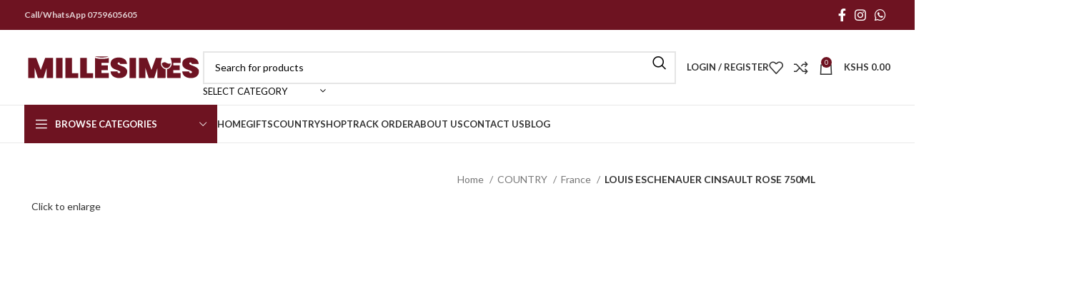

--- FILE ---
content_type: text/html; charset=UTF-8
request_url: https://millesimeswines.com/product/louis-eschenauer-cinsault-rose-750ml/
body_size: 11030
content:
<!DOCTYPE html>
<html lang="en-US">
<head>
	<meta charset="UTF-8">
	<link rel="profile" href="https://gmpg.org/xfn/11">
	<link rel="pingback" href="https://millesimeswines.com/xmlrpc.php">

	<title>LOUIS ESCHENAUER CINSAULT ROSE 750ML &#8211; Millésimes Wines</title>
<meta name='robots' content='max-image-preview:large' />
<link rel='dns-prefetch' href='//fonts.googleapis.com' />
<link rel="alternate" type="application/rss+xml" title="Millésimes Wines &raquo; Feed" href="https://millesimeswines.com/feed/" />
<link rel="alternate" type="application/rss+xml" title="Millésimes Wines &raquo; Comments Feed" href="https://millesimeswines.com/comments/feed/" />
<link rel="alternate" title="oEmbed (JSON)" type="application/json+oembed" href="https://millesimeswines.com/wp-json/oembed/1.0/embed?url=https%3A%2F%2Fmillesimeswines.com%2Fproduct%2Flouis-eschenauer-cinsault-rose-750ml%2F" />
<link rel="alternate" title="oEmbed (XML)" type="text/xml+oembed" href="https://millesimeswines.com/wp-json/oembed/1.0/embed?url=https%3A%2F%2Fmillesimeswines.com%2Fproduct%2Flouis-eschenauer-cinsault-rose-750ml%2F&#038;format=xml" />
<style id='wp-img-auto-sizes-contain-inline-css' type='text/css'>
img:is([sizes=auto i],[sizes^="auto," i]){contain-intrinsic-size:3000px 1500px}
/*# sourceURL=wp-img-auto-sizes-contain-inline-css */
</style>
<link rel='stylesheet' id='wp-block-library-css' href='https://millesimeswines.com/wp-includes/css/dist/block-library/style.min.css?ver=6.9' type='text/css' media='all' />
<style id='classic-theme-styles-inline-css' type='text/css'>
/*! This file is auto-generated */
.wp-block-button__link{color:#fff;background-color:#32373c;border-radius:9999px;box-shadow:none;text-decoration:none;padding:calc(.667em + 2px) calc(1.333em + 2px);font-size:1.125em}.wp-block-file__button{background:#32373c;color:#fff;text-decoration:none}
/*# sourceURL=/wp-includes/css/classic-themes.min.css */
</style>
<style id='safe-svg-svg-icon-style-inline-css' type='text/css'>
.safe-svg-cover{text-align:center}.safe-svg-cover .safe-svg-inside{display:inline-block;max-width:100%}.safe-svg-cover svg{fill:currentColor;height:100%;max-height:100%;max-width:100%;width:100%}

/*# sourceURL=https://millesimeswines.com/wp-content/plugins/safe-svg/dist/safe-svg-block-frontend.css */
</style>
<style id='global-styles-inline-css' type='text/css'>
:root{--wp--preset--aspect-ratio--square: 1;--wp--preset--aspect-ratio--4-3: 4/3;--wp--preset--aspect-ratio--3-4: 3/4;--wp--preset--aspect-ratio--3-2: 3/2;--wp--preset--aspect-ratio--2-3: 2/3;--wp--preset--aspect-ratio--16-9: 16/9;--wp--preset--aspect-ratio--9-16: 9/16;--wp--preset--color--black: #000000;--wp--preset--color--cyan-bluish-gray: #abb8c3;--wp--preset--color--white: #ffffff;--wp--preset--color--pale-pink: #f78da7;--wp--preset--color--vivid-red: #cf2e2e;--wp--preset--color--luminous-vivid-orange: #ff6900;--wp--preset--color--luminous-vivid-amber: #fcb900;--wp--preset--color--light-green-cyan: #7bdcb5;--wp--preset--color--vivid-green-cyan: #00d084;--wp--preset--color--pale-cyan-blue: #8ed1fc;--wp--preset--color--vivid-cyan-blue: #0693e3;--wp--preset--color--vivid-purple: #9b51e0;--wp--preset--gradient--vivid-cyan-blue-to-vivid-purple: linear-gradient(135deg,rgb(6,147,227) 0%,rgb(155,81,224) 100%);--wp--preset--gradient--light-green-cyan-to-vivid-green-cyan: linear-gradient(135deg,rgb(122,220,180) 0%,rgb(0,208,130) 100%);--wp--preset--gradient--luminous-vivid-amber-to-luminous-vivid-orange: linear-gradient(135deg,rgb(252,185,0) 0%,rgb(255,105,0) 100%);--wp--preset--gradient--luminous-vivid-orange-to-vivid-red: linear-gradient(135deg,rgb(255,105,0) 0%,rgb(207,46,46) 100%);--wp--preset--gradient--very-light-gray-to-cyan-bluish-gray: linear-gradient(135deg,rgb(238,238,238) 0%,rgb(169,184,195) 100%);--wp--preset--gradient--cool-to-warm-spectrum: linear-gradient(135deg,rgb(74,234,220) 0%,rgb(151,120,209) 20%,rgb(207,42,186) 40%,rgb(238,44,130) 60%,rgb(251,105,98) 80%,rgb(254,248,76) 100%);--wp--preset--gradient--blush-light-purple: linear-gradient(135deg,rgb(255,206,236) 0%,rgb(152,150,240) 100%);--wp--preset--gradient--blush-bordeaux: linear-gradient(135deg,rgb(254,205,165) 0%,rgb(254,45,45) 50%,rgb(107,0,62) 100%);--wp--preset--gradient--luminous-dusk: linear-gradient(135deg,rgb(255,203,112) 0%,rgb(199,81,192) 50%,rgb(65,88,208) 100%);--wp--preset--gradient--pale-ocean: linear-gradient(135deg,rgb(255,245,203) 0%,rgb(182,227,212) 50%,rgb(51,167,181) 100%);--wp--preset--gradient--electric-grass: linear-gradient(135deg,rgb(202,248,128) 0%,rgb(113,206,126) 100%);--wp--preset--gradient--midnight: linear-gradient(135deg,rgb(2,3,129) 0%,rgb(40,116,252) 100%);--wp--preset--font-size--small: 13px;--wp--preset--font-size--medium: 20px;--wp--preset--font-size--large: 36px;--wp--preset--font-size--x-large: 42px;--wp--preset--spacing--20: 0.44rem;--wp--preset--spacing--30: 0.67rem;--wp--preset--spacing--40: 1rem;--wp--preset--spacing--50: 1.5rem;--wp--preset--spacing--60: 2.25rem;--wp--preset--spacing--70: 3.38rem;--wp--preset--spacing--80: 5.06rem;--wp--preset--shadow--natural: 6px 6px 9px rgba(0, 0, 0, 0.2);--wp--preset--shadow--deep: 12px 12px 50px rgba(0, 0, 0, 0.4);--wp--preset--shadow--sharp: 6px 6px 0px rgba(0, 0, 0, 0.2);--wp--preset--shadow--outlined: 6px 6px 0px -3px rgb(255, 255, 255), 6px 6px rgb(0, 0, 0);--wp--preset--shadow--crisp: 6px 6px 0px rgb(0, 0, 0);}:where(.is-layout-flex){gap: 0.5em;}:where(.is-layout-grid){gap: 0.5em;}body .is-layout-flex{display: flex;}.is-layout-flex{flex-wrap: wrap;align-items: center;}.is-layout-flex > :is(*, div){margin: 0;}body .is-layout-grid{display: grid;}.is-layout-grid > :is(*, div){margin: 0;}:where(.wp-block-columns.is-layout-flex){gap: 2em;}:where(.wp-block-columns.is-layout-grid){gap: 2em;}:where(.wp-block-post-template.is-layout-flex){gap: 1.25em;}:where(.wp-block-post-template.is-layout-grid){gap: 1.25em;}.has-black-color{color: var(--wp--preset--color--black) !important;}.has-cyan-bluish-gray-color{color: var(--wp--preset--color--cyan-bluish-gray) !important;}.has-white-color{color: var(--wp--preset--color--white) !important;}.has-pale-pink-color{color: var(--wp--preset--color--pale-pink) !important;}.has-vivid-red-color{color: var(--wp--preset--color--vivid-red) !important;}.has-luminous-vivid-orange-color{color: var(--wp--preset--color--luminous-vivid-orange) !important;}.has-luminous-vivid-amber-color{color: var(--wp--preset--color--luminous-vivid-amber) !important;}.has-light-green-cyan-color{color: var(--wp--preset--color--light-green-cyan) !important;}.has-vivid-green-cyan-color{color: var(--wp--preset--color--vivid-green-cyan) !important;}.has-pale-cyan-blue-color{color: var(--wp--preset--color--pale-cyan-blue) !important;}.has-vivid-cyan-blue-color{color: var(--wp--preset--color--vivid-cyan-blue) !important;}.has-vivid-purple-color{color: var(--wp--preset--color--vivid-purple) !important;}.has-black-background-color{background-color: var(--wp--preset--color--black) !important;}.has-cyan-bluish-gray-background-color{background-color: var(--wp--preset--color--cyan-bluish-gray) !important;}.has-white-background-color{background-color: var(--wp--preset--color--white) !important;}.has-pale-pink-background-color{background-color: var(--wp--preset--color--pale-pink) !important;}.has-vivid-red-background-color{background-color: var(--wp--preset--color--vivid-red) !important;}.has-luminous-vivid-orange-background-color{background-color: var(--wp--preset--color--luminous-vivid-orange) !important;}.has-luminous-vivid-amber-background-color{background-color: var(--wp--preset--color--luminous-vivid-amber) !important;}.has-light-green-cyan-background-color{background-color: var(--wp--preset--color--light-green-cyan) !important;}.has-vivid-green-cyan-background-color{background-color: var(--wp--preset--color--vivid-green-cyan) !important;}.has-pale-cyan-blue-background-color{background-color: var(--wp--preset--color--pale-cyan-blue) !important;}.has-vivid-cyan-blue-background-color{background-color: var(--wp--preset--color--vivid-cyan-blue) !important;}.has-vivid-purple-background-color{background-color: var(--wp--preset--color--vivid-purple) !important;}.has-black-border-color{border-color: var(--wp--preset--color--black) !important;}.has-cyan-bluish-gray-border-color{border-color: var(--wp--preset--color--cyan-bluish-gray) !important;}.has-white-border-color{border-color: var(--wp--preset--color--white) !important;}.has-pale-pink-border-color{border-color: var(--wp--preset--color--pale-pink) !important;}.has-vivid-red-border-color{border-color: var(--wp--preset--color--vivid-red) !important;}.has-luminous-vivid-orange-border-color{border-color: var(--wp--preset--color--luminous-vivid-orange) !important;}.has-luminous-vivid-amber-border-color{border-color: var(--wp--preset--color--luminous-vivid-amber) !important;}.has-light-green-cyan-border-color{border-color: var(--wp--preset--color--light-green-cyan) !important;}.has-vivid-green-cyan-border-color{border-color: var(--wp--preset--color--vivid-green-cyan) !important;}.has-pale-cyan-blue-border-color{border-color: var(--wp--preset--color--pale-cyan-blue) !important;}.has-vivid-cyan-blue-border-color{border-color: var(--wp--preset--color--vivid-cyan-blue) !important;}.has-vivid-purple-border-color{border-color: var(--wp--preset--color--vivid-purple) !important;}.has-vivid-cyan-blue-to-vivid-purple-gradient-background{background: var(--wp--preset--gradient--vivid-cyan-blue-to-vivid-purple) !important;}.has-light-green-cyan-to-vivid-green-cyan-gradient-background{background: var(--wp--preset--gradient--light-green-cyan-to-vivid-green-cyan) !important;}.has-luminous-vivid-amber-to-luminous-vivid-orange-gradient-background{background: var(--wp--preset--gradient--luminous-vivid-amber-to-luminous-vivid-orange) !important;}.has-luminous-vivid-orange-to-vivid-red-gradient-background{background: var(--wp--preset--gradient--luminous-vivid-orange-to-vivid-red) !important;}.has-very-light-gray-to-cyan-bluish-gray-gradient-background{background: var(--wp--preset--gradient--very-light-gray-to-cyan-bluish-gray) !important;}.has-cool-to-warm-spectrum-gradient-background{background: var(--wp--preset--gradient--cool-to-warm-spectrum) !important;}.has-blush-light-purple-gradient-background{background: var(--wp--preset--gradient--blush-light-purple) !important;}.has-blush-bordeaux-gradient-background{background: var(--wp--preset--gradient--blush-bordeaux) !important;}.has-luminous-dusk-gradient-background{background: var(--wp--preset--gradient--luminous-dusk) !important;}.has-pale-ocean-gradient-background{background: var(--wp--preset--gradient--pale-ocean) !important;}.has-electric-grass-gradient-background{background: var(--wp--preset--gradient--electric-grass) !important;}.has-midnight-gradient-background{background: var(--wp--preset--gradient--midnight) !important;}.has-small-font-size{font-size: var(--wp--preset--font-size--small) !important;}.has-medium-font-size{font-size: var(--wp--preset--font-size--medium) !important;}.has-large-font-size{font-size: var(--wp--preset--font-size--large) !important;}.has-x-large-font-size{font-size: var(--wp--preset--font-size--x-large) !important;}
:where(.wp-block-post-template.is-layout-flex){gap: 1.25em;}:where(.wp-block-post-template.is-layout-grid){gap: 1.25em;}
:where(.wp-block-term-template.is-layout-flex){gap: 1.25em;}:where(.wp-block-term-template.is-layout-grid){gap: 1.25em;}
:where(.wp-block-columns.is-layout-flex){gap: 2em;}:where(.wp-block-columns.is-layout-grid){gap: 2em;}
:root :where(.wp-block-pullquote){font-size: 1.5em;line-height: 1.6;}
/*# sourceURL=global-styles-inline-css */
</style>
<style id='woocommerce-inline-inline-css' type='text/css'>
.woocommerce form .form-row .required { visibility: visible; }
/*# sourceURL=woocommerce-inline-inline-css */
</style>
<link rel='stylesheet' id='elementor-frontend-css' href='https://millesimeswines.com/wp-content/plugins/elementor/assets/css/frontend.min.css?ver=3.33.4' type='text/css' media='all' />
<link rel='stylesheet' id='elementor-post-7-css' href='https://millesimeswines.com/wp-content/uploads/elementor/css/post-7.css?ver=1767695637' type='text/css' media='all' />
<link rel='stylesheet' id='bootstrap-css' href='https://millesimeswines.com/wp-content/themes/woodmart/css/bootstrap-light.min.css?ver=7.4.3' type='text/css' media='all' />
<link rel='stylesheet' id='woodmart-style-css' href='https://millesimeswines.com/wp-content/themes/woodmart/css/parts/base.min.css?ver=7.4.3' type='text/css' media='all' />
<link rel='stylesheet' id='wd-widget-nav-css' href='https://millesimeswines.com/wp-content/themes/woodmart/css/parts/widget-nav.min.css?ver=7.4.3' type='text/css' media='all' />
<link rel='stylesheet' id='wd-widget-slider-price-filter-css' href='https://millesimeswines.com/wp-content/themes/woodmart/css/parts/woo-widget-slider-price-filter.min.css?ver=7.4.3' type='text/css' media='all' />
<link rel='stylesheet' id='wd-wp-gutenberg-css' href='https://millesimeswines.com/wp-content/themes/woodmart/css/parts/wp-gutenberg.min.css?ver=7.4.3' type='text/css' media='all' />
<link rel='stylesheet' id='wd-wpcf7-css' href='https://millesimeswines.com/wp-content/themes/woodmart/css/parts/int-wpcf7.min.css?ver=7.4.3' type='text/css' media='all' />
<link rel='stylesheet' id='wd-elementor-base-css' href='https://millesimeswines.com/wp-content/themes/woodmart/css/parts/int-elem-base.min.css?ver=7.4.3' type='text/css' media='all' />
<link rel='stylesheet' id='wd-woocommerce-base-css' href='https://millesimeswines.com/wp-content/themes/woodmart/css/parts/woocommerce-base.min.css?ver=7.4.3' type='text/css' media='all' />
<link rel='stylesheet' id='wd-mod-star-rating-css' href='https://millesimeswines.com/wp-content/themes/woodmart/css/parts/mod-star-rating.min.css?ver=7.4.3' type='text/css' media='all' />
<link rel='stylesheet' id='wd-woo-el-track-order-css' href='https://millesimeswines.com/wp-content/themes/woodmart/css/parts/woo-el-track-order.min.css?ver=7.4.3' type='text/css' media='all' />
<link rel='stylesheet' id='wd-woocommerce-block-notices-css' href='https://millesimeswines.com/wp-content/themes/woodmart/css/parts/woo-mod-block-notices.min.css?ver=7.4.3' type='text/css' media='all' />
<link rel='stylesheet' id='wd-woo-gutenberg-css' href='https://millesimeswines.com/wp-content/themes/woodmart/css/parts/woo-gutenberg.min.css?ver=7.4.3' type='text/css' media='all' />
<link rel='stylesheet' id='wd-woo-mod-quantity-css' href='https://millesimeswines.com/wp-content/themes/woodmart/css/parts/woo-mod-quantity.min.css?ver=7.4.3' type='text/css' media='all' />
<link rel='stylesheet' id='wd-woo-single-prod-el-base-css' href='https://millesimeswines.com/wp-content/themes/woodmart/css/parts/woo-single-prod-el-base.min.css?ver=7.4.3' type='text/css' media='all' />
<link rel='stylesheet' id='wd-woo-mod-stock-status-css' href='https://millesimeswines.com/wp-content/themes/woodmart/css/parts/woo-mod-stock-status.min.css?ver=7.4.3' type='text/css' media='all' />
<link rel='stylesheet' id='wd-woo-mod-shop-attributes-css' href='https://millesimeswines.com/wp-content/themes/woodmart/css/parts/woo-mod-shop-attributes.min.css?ver=7.4.3' type='text/css' media='all' />
<link rel='stylesheet' id='xts-style-header_255630-css' href='https://millesimeswines.com/wp-content/uploads/2025/09/xts-header_255630-1758189837.css?ver=7.4.3' type='text/css' media='all' />
<link rel='stylesheet' id='xts-style-theme_settings_default-css' href='https://millesimeswines.com/wp-content/uploads/2024/10/xts-theme_settings_default-1728212004.css?ver=7.4.3' type='text/css' media='all' />
<link rel='stylesheet' id='xts-google-fonts-css' href='https://fonts.googleapis.com/css?family=Lato%3A400%2C700%7CPoppins%3A400%2C600%2C500&#038;ver=7.4.3' type='text/css' media='all' />
<link rel='stylesheet' id='elementor-gf-local-roboto-css' href='https://millesimeswines.com/wp-content/uploads/elementor/google-fonts/css/roboto.css?ver=1742383247' type='text/css' media='all' />
<link rel='stylesheet' id='elementor-gf-local-robotoslab-css' href='https://millesimeswines.com/wp-content/uploads/elementor/google-fonts/css/robotoslab.css?ver=1742383252' type='text/css' media='all' />
<script type="text/javascript" src="https://millesimeswines.com/wp-includes/js/jquery/jquery.min.js?ver=3.7.1" id="jquery-core-js"></script>
<script type="text/javascript" src="https://millesimeswines.com/wp-includes/js/jquery/jquery-migrate.min.js?ver=3.4.1" id="jquery-migrate-js"></script>
<script type="text/javascript" src="https://millesimeswines.com/wp-content/plugins/woocommerce/assets/js/jquery-blockui/jquery.blockUI.min.js?ver=2.7.0-wc.10.4.3" id="wc-jquery-blockui-js" defer="defer" data-wp-strategy="defer"></script>
<script type="text/javascript" id="wc-add-to-cart-js-extra">
/* <![CDATA[ */
var wc_add_to_cart_params = {"ajax_url":"/wp-admin/admin-ajax.php","wc_ajax_url":"/?wc-ajax=%%endpoint%%","i18n_view_cart":"View cart","cart_url":"https://millesimeswines.com/cart/","is_cart":"","cart_redirect_after_add":"no"};
//# sourceURL=wc-add-to-cart-js-extra
/* ]]> */
</script>
<script type="text/javascript" src="https://millesimeswines.com/wp-content/plugins/woocommerce/assets/js/frontend/add-to-cart.min.js?ver=10.4.3" id="wc-add-to-cart-js" defer="defer" data-wp-strategy="defer"></script>
<script type="text/javascript" src="https://millesimeswines.com/wp-content/plugins/woocommerce/assets/js/zoom/jquery.zoom.min.js?ver=1.7.21-wc.10.4.3" id="wc-zoom-js" defer="defer" data-wp-strategy="defer"></script>
<script type="text/javascript" id="wc-single-product-js-extra">
/* <![CDATA[ */
var wc_single_product_params = {"i18n_required_rating_text":"Please select a rating","i18n_rating_options":["1 of 5 stars","2 of 5 stars","3 of 5 stars","4 of 5 stars","5 of 5 stars"],"i18n_product_gallery_trigger_text":"View full-screen image gallery","review_rating_required":"yes","flexslider":{"rtl":false,"animation":"slide","smoothHeight":true,"directionNav":false,"controlNav":"thumbnails","slideshow":false,"animationSpeed":500,"animationLoop":false,"allowOneSlide":false},"zoom_enabled":"","zoom_options":[],"photoswipe_enabled":"","photoswipe_options":{"shareEl":false,"closeOnScroll":false,"history":false,"hideAnimationDuration":0,"showAnimationDuration":0},"flexslider_enabled":""};
//# sourceURL=wc-single-product-js-extra
/* ]]> */
</script>
<script type="text/javascript" src="https://millesimeswines.com/wp-content/plugins/woocommerce/assets/js/frontend/single-product.min.js?ver=10.4.3" id="wc-single-product-js" defer="defer" data-wp-strategy="defer"></script>
<script type="text/javascript" src="https://millesimeswines.com/wp-content/plugins/woocommerce/assets/js/js-cookie/js.cookie.min.js?ver=2.1.4-wc.10.4.3" id="wc-js-cookie-js" defer="defer" data-wp-strategy="defer"></script>
<script type="text/javascript" id="woocommerce-js-extra">
/* <![CDATA[ */
var woocommerce_params = {"ajax_url":"/wp-admin/admin-ajax.php","wc_ajax_url":"/?wc-ajax=%%endpoint%%","i18n_password_show":"Show password","i18n_password_hide":"Hide password"};
//# sourceURL=woocommerce-js-extra
/* ]]> */
</script>
<script type="text/javascript" src="https://millesimeswines.com/wp-content/plugins/woocommerce/assets/js/frontend/woocommerce.min.js?ver=10.4.3" id="woocommerce-js" defer="defer" data-wp-strategy="defer"></script>
<script type="text/javascript" src="https://millesimeswines.com/wp-content/themes/woodmart/js/libs/device.min.js?ver=7.4.3" id="wd-device-library-js"></script>
<script type="text/javascript" src="https://millesimeswines.com/wp-content/themes/woodmart/js/scripts/global/scrollBar.min.js?ver=7.4.3" id="wd-scrollbar-js"></script>
<link rel="https://api.w.org/" href="https://millesimeswines.com/wp-json/" /><link rel="alternate" title="JSON" type="application/json" href="https://millesimeswines.com/wp-json/wp/v2/product/113" /><link rel="EditURI" type="application/rsd+xml" title="RSD" href="https://millesimeswines.com/xmlrpc.php?rsd" />
<meta name="generator" content="WordPress 6.9" />
<meta name="generator" content="WooCommerce 10.4.3" />
<link rel="canonical" href="https://millesimeswines.com/product/louis-eschenauer-cinsault-rose-750ml/" />
<link rel='shortlink' href='https://millesimeswines.com/?p=113' />
					<meta name="viewport" content="width=device-width, initial-scale=1.0, maximum-scale=1.0, user-scalable=no">
										<noscript><style>.woocommerce-product-gallery{ opacity: 1 !important; }</style></noscript>
	<meta name="generator" content="Elementor 3.33.4; features: e_font_icon_svg, additional_custom_breakpoints; settings: css_print_method-external, google_font-enabled, font_display-swap">
			<style>
				.e-con.e-parent:nth-of-type(n+4):not(.e-lazyloaded):not(.e-no-lazyload),
				.e-con.e-parent:nth-of-type(n+4):not(.e-lazyloaded):not(.e-no-lazyload) * {
					background-image: none !important;
				}
				@media screen and (max-height: 1024px) {
					.e-con.e-parent:nth-of-type(n+3):not(.e-lazyloaded):not(.e-no-lazyload),
					.e-con.e-parent:nth-of-type(n+3):not(.e-lazyloaded):not(.e-no-lazyload) * {
						background-image: none !important;
					}
				}
				@media screen and (max-height: 640px) {
					.e-con.e-parent:nth-of-type(n+2):not(.e-lazyloaded):not(.e-no-lazyload),
					.e-con.e-parent:nth-of-type(n+2):not(.e-lazyloaded):not(.e-no-lazyload) * {
						background-image: none !important;
					}
				}
			</style>
			<link rel="icon" href="https://millesimeswines.com/wp-content/uploads/2024/01/cropped-MILLESIMES-WINES-FAVICON-2024-32x32.png" sizes="32x32" />
<link rel="icon" href="https://millesimeswines.com/wp-content/uploads/2024/01/cropped-MILLESIMES-WINES-FAVICON-2024-192x192.png" sizes="192x192" />
<link rel="apple-touch-icon" href="https://millesimeswines.com/wp-content/uploads/2024/01/cropped-MILLESIMES-WINES-FAVICON-2024-180x180.png" />
<meta name="msapplication-TileImage" content="https://millesimeswines.com/wp-content/uploads/2024/01/cropped-MILLESIMES-WINES-FAVICON-2024-270x270.png" />
<style>
		
		</style></head>

<body class="wp-singular product-template-default single single-product postid-113 wp-theme-woodmart theme-woodmart woocommerce woocommerce-page woocommerce-no-js wrapper-full-width  woodmart-product-design-default categories-accordion-on woodmart-archive-shop woodmart-ajax-shop-on offcanvas-sidebar-mobile offcanvas-sidebar-tablet sticky-toolbar-on elementor-default elementor-kit-7">
			<script type="text/javascript" id="wd-flicker-fix">// Flicker fix.</script>	
	
	<div class="website-wrapper">
									<header class="whb-header whb-header_255630 whb-sticky-shadow whb-scroll-slide whb-sticky-clone whb-hide-on-scroll">
								<link rel="stylesheet" id="wd-header-base-css" href="https://millesimeswines.com/wp-content/themes/woodmart/css/parts/header-base.min.css?ver=7.4.3" type="text/css" media="all" /> 						<link rel="stylesheet" id="wd-mod-tools-css" href="https://millesimeswines.com/wp-content/themes/woodmart/css/parts/mod-tools.min.css?ver=7.4.3" type="text/css" media="all" /> 			<div class="whb-main-header">
	
<div class="whb-row whb-top-bar whb-not-sticky-row whb-with-bg whb-without-border whb-color-light whb-hidden-mobile whb-flex-flex-middle">
	<div class="container">
		<div class="whb-flex-row whb-top-bar-inner">
			<div class="whb-column whb-col-left whb-visible-lg">
				<link rel="stylesheet" id="wd-header-elements-base-css" href="https://millesimeswines.com/wp-content/themes/woodmart/css/parts/header-el-base.min.css?ver=7.4.3" type="text/css" media="all" /> 			
<div class="wd-header-text set-cont-mb-s reset-last-child "><strong>Call/WhatsApp 0759605605</strong></div>
</div>
<div class="whb-column whb-col-center whb-visible-lg whb-empty-column">
	</div>
<div class="whb-column whb-col-right whb-visible-lg">
				<link rel="stylesheet" id="wd-social-icons-css" href="https://millesimeswines.com/wp-content/themes/woodmart/css/parts/el-social-icons.min.css?ver=7.4.3" type="text/css" media="all" /> 			
			<div class=" wd-social-icons icons-design-default icons-size-default color-scheme-light social-follow social-form-circle text-center">

				
									<a rel="noopener noreferrer nofollow" href="https://web.facebook.com/Millesimewines" target="_blank" class=" wd-social-icon social-facebook" aria-label="Facebook social link">
						<span class="wd-icon"></span>
											</a>
				
				
				
									<a rel="noopener noreferrer nofollow" href="https://www.instagram.com/millesimes.wines/" target="_blank" class=" wd-social-icon social-instagram" aria-label="Instagram social link">
						<span class="wd-icon"></span>
											</a>
				
				
				
				
				
				
				
				
				
				
				
				
				
									<a rel="noopener noreferrer nofollow" href="https://wa.me/254759605605" target="_blank" class="whatsapp-desktop  wd-social-icon social-whatsapp" aria-label="WhatsApp social link">
						<span class="wd-icon"></span>
											</a>
					
					<a rel="noopener noreferrer nofollow" href="https://wa.me/254759605605" target="_blank" class="whatsapp-mobile  wd-social-icon social-whatsapp" aria-label="WhatsApp social link">
						<span class="wd-icon"></span>
											</a>
				
								
								
				
				
								
				
			</div>

		</div>
<div class="whb-column whb-col-mobile whb-hidden-lg whb-empty-column">
	</div>
		</div>
	</div>
</div>

<div class="whb-row whb-general-header whb-not-sticky-row whb-without-bg whb-border-fullwidth whb-color-dark whb-flex-flex-middle">
	<div class="container">
		<div class="whb-flex-row whb-general-header-inner">
			<div class="whb-column whb-col-left whb-visible-lg">
	<div class="site-logo">
	<a href="https://millesimeswines.com/" class="wd-logo wd-main-logo" rel="home">
		<img width="369" height="53" src="https://millesimeswines.com/wp-content/uploads/2024/01/millesimes-wines-maroon-logo.svg" class="attachment-full size-full" alt="" style="max-width:250px;" decoding="async" />	</a>
	</div>
</div>
<div class="whb-column whb-col-center whb-visible-lg">
				<link rel="stylesheet" id="wd-header-search-css" href="https://millesimeswines.com/wp-content/themes/woodmart/css/parts/header-el-search.min.css?ver=7.4.3" type="text/css" media="all" /> 						<link rel="stylesheet" id="wd-header-search-form-css" href="https://millesimeswines.com/wp-content/themes/woodmart/css/parts/header-el-search-form.min.css?ver=7.4.3" type="text/css" media="all" /> 						<link rel="stylesheet" id="wd-wd-search-results-css" href="https://millesimeswines.com/wp-content/themes/woodmart/css/parts/wd-search-results.min.css?ver=7.4.3" type="text/css" media="all" /> 						<link rel="stylesheet" id="wd-wd-search-form-css" href="https://millesimeswines.com/wp-content/themes/woodmart/css/parts/wd-search-form.min.css?ver=7.4.3" type="text/css" media="all" /> 						<div class="wd-search-form wd-header-search-form wd-display-form whb-9x1ytaxq7aphtb3npidp">
				
				
				<form role="search" method="get" class="searchform  wd-with-cat wd-style-default wd-cat-style-bordered woodmart-ajax-search" action="https://millesimeswines.com/"  data-thumbnail="1" data-price="1" data-post_type="product" data-count="20" data-sku="0" data-symbols_count="3">
					<input type="text" class="s" placeholder="Search for products" value="" name="s" aria-label="Search" title="Search for products" required/>
					<input type="hidden" name="post_type" value="product">
								<link rel="stylesheet" id="wd-wd-search-cat-css" href="https://millesimeswines.com/wp-content/themes/woodmart/css/parts/wd-search-cat.min.css?ver=7.4.3" type="text/css" media="all" /> 						<div class="wd-search-cat wd-scroll">
				<input type="hidden" name="product_cat" value="0">
				<a href="#" rel="nofollow" data-val="0">
					<span>
						Select category					</span>
				</a>
				<div class="wd-dropdown wd-dropdown-search-cat wd-dropdown-menu wd-scroll-content wd-design-default">
					<ul class="wd-sub-menu">
						<li style="display:none;"><a href="#" data-val="0">Select category</a></li>
							<li class="cat-item cat-item-101"><a class="pf-value" href="https://millesimeswines.com/product-category/cheese/" data-val="cheese" data-title="Cheese" >Cheese</a>
</li>
	<li class="cat-item cat-item-172"><a class="pf-value" href="https://millesimeswines.com/product-category/wineregions/" data-val="wineregions" data-title="COUNTRY" >COUNTRY</a>
<ul class='children'>
	<li class="cat-item cat-item-75"><a class="pf-value" href="https://millesimeswines.com/product-category/wineregions/argentina/" data-val="argentina" data-title="Argentina" >Argentina</a>
</li>
	<li class="cat-item cat-item-117"><a class="pf-value" href="https://millesimeswines.com/product-category/wineregions/australia/" data-val="australia" data-title="Australia" >Australia</a>
</li>
	<li class="cat-item cat-item-76"><a class="pf-value" href="https://millesimeswines.com/product-category/wineregions/chile/" data-val="chile" data-title="Chile" >Chile</a>
</li>
	<li class="cat-item cat-item-50"><a class="pf-value" href="https://millesimeswines.com/product-category/wineregions/france/" data-val="france" data-title="France" >France</a>
	<ul class='children'>
	<li class="cat-item cat-item-213"><a class="pf-value" href="https://millesimeswines.com/product-category/wineregions/france/alsace/" data-val="alsace" data-title="Alsace" >Alsace</a>
</li>
	<li class="cat-item cat-item-208"><a class="pf-value" href="https://millesimeswines.com/product-category/wineregions/france/beaujolais/" data-val="beaujolais" data-title="Beaujolais" >Beaujolais</a>
</li>
	<li class="cat-item cat-item-209"><a class="pf-value" href="https://millesimeswines.com/product-category/wineregions/france/bordeaux/" data-val="bordeaux" data-title="Bordeaux" >Bordeaux</a>
</li>
	<li class="cat-item cat-item-210"><a class="pf-value" href="https://millesimeswines.com/product-category/wineregions/france/burgundy/" data-val="burgundy" data-title="Bourgogne" >Bourgogne</a>
</li>
	<li class="cat-item cat-item-211"><a class="pf-value" href="https://millesimeswines.com/product-category/wineregions/france/champagne-france/" data-val="champagne-france" data-title="Champagne" >Champagne</a>
</li>
	<li class="cat-item cat-item-214"><a class="pf-value" href="https://millesimeswines.com/product-category/wineregions/france/languedoc-roussillon/" data-val="languedoc-roussillon" data-title="Languedoc-Roussillon" >Languedoc-Roussillon</a>
</li>
	<li class="cat-item cat-item-215"><a class="pf-value" href="https://millesimeswines.com/product-category/wineregions/france/loire-valley/" data-val="loire-valley" data-title="Loire Valley" >Loire Valley</a>
</li>
	<li class="cat-item cat-item-216"><a class="pf-value" href="https://millesimeswines.com/product-category/wineregions/france/provence/" data-val="provence" data-title="Provence" >Provence</a>
</li>
	<li class="cat-item cat-item-217"><a class="pf-value" href="https://millesimeswines.com/product-category/wineregions/france/rhone-valley/" data-val="rhone-valley" data-title="Rhone Valley" >Rhone Valley</a>
</li>
	<li class="cat-item cat-item-218"><a class="pf-value" href="https://millesimeswines.com/product-category/wineregions/france/south-west/" data-val="south-west" data-title="Sud Ouest" >Sud Ouest</a>
</li>
	</ul>
</li>
	<li class="cat-item cat-item-158"><a class="pf-value" href="https://millesimeswines.com/product-category/wineregions/germany/" data-val="germany" data-title="Germany" >Germany</a>
</li>
	<li class="cat-item cat-item-37"><a class="pf-value" href="https://millesimeswines.com/product-category/wineregions/italy/" data-val="italy" data-title="Italy" >Italy</a>
	<ul class='children'>
	<li class="cat-item cat-item-207"><a class="pf-value" href="https://millesimeswines.com/product-category/wineregions/italy/abruzzo/" data-val="abruzzo" data-title="Abruzzo" >Abruzzo</a>
</li>
	<li class="cat-item cat-item-189"><a class="pf-value" href="https://millesimeswines.com/product-category/wineregions/italy/emilia-romagna/" data-val="emilia-romagna" data-title="Emilia-Romagna" >Emilia-Romagna</a>
</li>
	<li class="cat-item cat-item-187"><a class="pf-value" href="https://millesimeswines.com/product-category/wineregions/italy/friuli-venezia-giulia/" data-val="friuli-venezia-giulia" data-title="Friuli-Venezia Giulia" >Friuli-Venezia Giulia</a>
</li>
	<li class="cat-item cat-item-201"><a class="pf-value" href="https://millesimeswines.com/product-category/wineregions/italy/piedmont/" data-val="piedmont" data-title="Piedmont" >Piedmont</a>
</li>
	<li class="cat-item cat-item-219"><a class="pf-value" href="https://millesimeswines.com/product-category/wineregions/italy/puglia/" data-val="puglia" data-title="Puglia" >Puglia</a>
</li>
	<li class="cat-item cat-item-193"><a class="pf-value" href="https://millesimeswines.com/product-category/wineregions/italy/sicily/" data-val="sicily" data-title="Sicily" >Sicily</a>
</li>
	<li class="cat-item cat-item-200"><a class="pf-value" href="https://millesimeswines.com/product-category/wineregions/italy/tuscany/" data-val="tuscany" data-title="Tuscany" >Tuscany</a>
</li>
	<li class="cat-item cat-item-188"><a class="pf-value" href="https://millesimeswines.com/product-category/wineregions/italy/veneto/" data-val="veneto" data-title="Veneto" >Veneto</a>
</li>
	</ul>
</li>
	<li class="cat-item cat-item-80"><a class="pf-value" href="https://millesimeswines.com/product-category/wineregions/moldova/" data-val="moldova" data-title="Moldova" >Moldova</a>
</li>
	<li class="cat-item cat-item-77"><a class="pf-value" href="https://millesimeswines.com/product-category/wineregions/portugal/" data-val="portugal" data-title="Portugal" >Portugal</a>
</li>
	<li class="cat-item cat-item-67"><a class="pf-value" href="https://millesimeswines.com/product-category/wineregions/south-africa/" data-val="south-africa" data-title="South Africa" >South Africa</a>
</li>
	<li class="cat-item cat-item-44"><a class="pf-value" href="https://millesimeswines.com/product-category/wineregions/spain/" data-val="spain" data-title="Spain" >Spain</a>
</li>
</ul>
</li>
	<li class="cat-item cat-item-33"><a class="pf-value" href="https://millesimeswines.com/product-category/sparkling-wine/" data-val="sparkling-wine" data-title="Sparkling Wines" >Sparkling Wines</a>
<ul class='children'>
	<li class="cat-item cat-item-20"><a class="pf-value" href="https://millesimeswines.com/product-category/sparkling-wine/champagne/" data-val="champagne" data-title="Champagne" >Champagne</a>
</li>
	<li class="cat-item cat-item-165"><a class="pf-value" href="https://millesimeswines.com/product-category/sparkling-wine/cremant/" data-val="cremant" data-title="Cremant" >Cremant</a>
</li>
	<li class="cat-item cat-item-175"><a class="pf-value" href="https://millesimeswines.com/product-category/sparkling-wine/lambrusco/" data-val="lambrusco" data-title="Lambrusco" >Lambrusco</a>
</li>
	<li class="cat-item cat-item-90"><a class="pf-value" href="https://millesimeswines.com/product-category/sparkling-wine/prosecco/" data-val="prosecco" data-title="Prosecco" >Prosecco</a>
</li>
	<li class="cat-item cat-item-21"><a class="pf-value" href="https://millesimeswines.com/product-category/sparkling-wine/sparkling/" data-val="sparkling" data-title="Sparkling" >Sparkling</a>
</li>
	<li class="cat-item cat-item-86"><a class="pf-value" href="https://millesimeswines.com/product-category/sparkling-wine/sweet-sparkling-wine/" data-val="sweet-sparkling-wine" data-title="Sweet" >Sweet</a>
</li>
</ul>
</li>
	<li class="cat-item cat-item-25"><a class="pf-value" href="https://millesimeswines.com/product-category/spirits/" data-val="spirits" data-title="Spirits" >Spirits</a>
<ul class='children'>
	<li class="cat-item cat-item-98"><a class="pf-value" href="https://millesimeswines.com/product-category/spirits/cocktail/" data-val="cocktail" data-title="Cocktail" >Cocktail</a>
</li>
	<li class="cat-item cat-item-35"><a class="pf-value" href="https://millesimeswines.com/product-category/spirits/gin/" data-val="gin" data-title="Gin" >Gin</a>
</li>
	<li class="cat-item cat-item-99"><a class="pf-value" href="https://millesimeswines.com/product-category/spirits/liqueur/" data-val="liqueur" data-title="Liqueur" >Liqueur</a>
</li>
	<li class="cat-item cat-item-138"><a class="pf-value" href="https://millesimeswines.com/product-category/spirits/wiskey/" data-val="wiskey" data-title="Wiskey" >Wiskey</a>
</li>
</ul>
</li>
	<li class="cat-item cat-item-92"><a class="pf-value" href="https://millesimeswines.com/product-category/spumante-moscato/" data-val="spumante-moscato" data-title="Spumante Moscato" >Spumante Moscato</a>
</li>
	<li class="cat-item cat-item-85"><a class="pf-value" href="https://millesimeswines.com/product-category/sweet/" data-val="sweet" data-title="Sweet" >Sweet</a>
</li>
	<li class="cat-item cat-item-130"><a class="pf-value" href="https://millesimeswines.com/product-category/sweet-red/" data-val="sweet-red" data-title="Sweet Red" >Sweet Red</a>
</li>
	<li class="cat-item cat-item-152"><a class="pf-value" href="https://millesimeswines.com/product-category/usa/" data-val="usa" data-title="USA" >USA</a>
</li>
	<li class="cat-item cat-item-24"><a class="pf-value" href="https://millesimeswines.com/product-category/wine-accessories/" data-val="wine-accessories" data-title="Wine Accessories" >Wine Accessories</a>
<ul class='children'>
	<li class="cat-item cat-item-111"><a class="pf-value" href="https://millesimeswines.com/product-category/wine-accessories/corkscrew/" data-val="corkscrew" data-title="Corkscrew" >Corkscrew</a>
</li>
	<li class="cat-item cat-item-148"><a class="pf-value" href="https://millesimeswines.com/product-category/wine-accessories/wine-stoppers/" data-val="wine-stoppers" data-title="Wine stoppers" >Wine stoppers</a>
</li>
</ul>
</li>
	<li class="cat-item cat-item-16"><a class="pf-value" href="https://millesimeswines.com/product-category/wines/" data-val="wines" data-title="Wines" >Wines</a>
<ul class='children'>
	<li class="cat-item cat-item-78"><a class="pf-value" href="https://millesimeswines.com/product-category/wines/port-wine/" data-val="port-wine" data-title="Port Wine" >Port Wine</a>
</li>
	<li class="cat-item cat-item-17"><a class="pf-value" href="https://millesimeswines.com/product-category/wines/red-wine/" data-val="red-wine" data-title="Red Wine" >Red Wine</a>
</li>
	<li class="cat-item cat-item-83"><a class="pf-value" href="https://millesimeswines.com/product-category/wines/rose-sweet/" data-val="rose-sweet" data-title="Rose Sweet" >Rose Sweet</a>
</li>
	<li class="cat-item cat-item-19"><a class="pf-value" href="https://millesimeswines.com/product-category/wines/rose-wine/" data-val="rose-wine" data-title="Rose Wine" >Rose Wine</a>
</li>
	<li class="cat-item cat-item-82"><a class="pf-value" href="https://millesimeswines.com/product-category/wines/sweet-white/" data-val="sweet-white" data-title="Sweet White" >Sweet White</a>
</li>
	<li class="cat-item cat-item-18"><a class="pf-value" href="https://millesimeswines.com/product-category/wines/white-wine/" data-val="white-wine" data-title="White Wine" >White Wine</a>
</li>
</ul>
</li>
					</ul>
				</div>
			</div>
								<button type="submit" class="searchsubmit">
						<span>
							Search						</span>
											</button>
				</form>

				
				
									<div class="search-results-wrapper">
						<div class="wd-dropdown-results wd-scroll wd-dropdown">
							<div class="wd-scroll-content"></div>
						</div>
					</div>
				
				
							</div>
		</div>
<div class="whb-column whb-col-right whb-visible-lg">
	<div class="whb-space-element " style="width:15px;"></div>			<link rel="stylesheet" id="wd-woo-mod-login-form-css" href="https://millesimeswines.com/wp-content/themes/woodmart/css/parts/woo-mod-login-form.min.css?ver=7.4.3" type="text/css" media="all" /> 						<link rel="stylesheet" id="wd-header-my-account-css" href="https://millesimeswines.com/wp-content/themes/woodmart/css/parts/header-el-my-account.min.css?ver=7.4.3" type="text/css" media="all" /> 			<div class="wd-header-my-account wd-tools-element wd-event-hover wd-design-1 wd-account-style-text login-side-opener whb-vssfpylqqax9pvkfnxoz">
			<a href="https://millesimeswines.com/my-account/" title="My account">
			
				<span class="wd-tools-icon">
									</span>
				<span class="wd-tools-text">
				Login / Register			</span>

					</a>

			</div>

<div class="wd-header-wishlist wd-tools-element wd-style-icon wd-with-count wd-design-2 whb-a22wdkiy3r40yw2paskq" title="My Wishlist">
	<a href="https://millesimeswines.com/wishlist/">
		
			<span class="wd-tools-icon">
				
									<span class="wd-tools-count">
						0					</span>
							</span>

			<span class="wd-tools-text">
				Wishlist			</span>

			</a>
</div>

<div class="wd-header-compare wd-tools-element wd-style-icon wd-with-count wd-design-2 whb-p2jvs451wo69tpw9jy4t">
	<a href="https://millesimeswines.com/compare/" title="Compare products">
		
			<span class="wd-tools-icon">
				
									<span class="wd-tools-count">0</span>
							</span>
			<span class="wd-tools-text">
				Compare			</span>

			</a>
	</div>
			<link rel="stylesheet" id="wd-header-cart-side-css" href="https://millesimeswines.com/wp-content/themes/woodmart/css/parts/header-el-cart-side.min.css?ver=7.4.3" type="text/css" media="all" /> 						<link rel="stylesheet" id="wd-header-cart-css" href="https://millesimeswines.com/wp-content/themes/woodmart/css/parts/header-el-cart.min.css?ver=7.4.3" type="text/css" media="all" /> 						<link rel="stylesheet" id="wd-widget-shopping-cart-css" href="https://millesimeswines.com/wp-content/themes/woodmart/css/parts/woo-widget-shopping-cart.min.css?ver=7.4.3" type="text/css" media="all" /> 						<link rel="stylesheet" id="wd-widget-product-list-css" href="https://millesimeswines.com/wp-content/themes/woodmart/css/parts/woo-widget-product-list.min.css?ver=7.4.3" type="text/css" media="all" /> 			
<div class="wd-header-cart wd-tools-element wd-design-2 cart-widget-opener whb-nedhm962r512y1xz9j06">
	<a href="https://millesimeswines.com/cart/" title="Shopping cart">
		
			<span class="wd-tools-icon wd-icon-alt">
															<span class="wd-cart-number wd-tools-count">0 <span>items</span></span>
									</span>
			<span class="wd-tools-text">
				
										<span class="wd-cart-subtotal"><span class="woocommerce-Price-amount amount"><bdi><span class="woocommerce-Price-currencySymbol">KShs</span>&nbsp;0.00</bdi></span></span>
					</span>

			</a>
	</div>
</div>
<div class="whb-column whb-mobile-left whb-hidden-lg">
				<link rel="stylesheet" id="wd-header-mobile-nav-dropdown-css" href="https://millesimeswines.com/wp-content/themes/woodmart/css/parts/header-el-mobile-nav-dropdown.min.css?ver=7.4.3" type="text/css" media="all" /> 			<div class="wd-tools-element wd-header-mobile-nav wd-style-text wd-design-1 whb-g1k0m1tib7raxrwkm1t3">
	<a href="#" rel="nofollow" aria-label="Open mobile menu">
		
		<span class="wd-tools-icon">
					</span>

		<span class="wd-tools-text">Menu</span>

			</a>
</div><!--END wd-header-mobile-nav--></div>
<div class="whb-column whb-mobile-center whb-hidden-lg">
	<div class="site-logo">
	<a href="https://millesimeswines.com/" class="wd-logo wd-main-logo" rel="home">
		<img width="369" height="53" src="https://millesimeswines.com/wp-content/uploads/2024/01/millesimes-wines-maroon-logo.svg" class="attachment-full size-full" alt="" style="max-width:179px;" decoding="async" />	</a>
	</div>
</div>
<div class="whb-column whb-mobile-right whb-hidden-lg">
	
<div class="wd-header-cart wd-tools-element wd-design-5 cart-widget-opener whb-trk5sfmvib0ch1s1qbtc">
	<a href="https://millesimeswines.com/cart/" title="Shopping cart">
		
			<span class="wd-tools-icon wd-icon-alt">
															<span class="wd-cart-number wd-tools-count">0 <span>items</span></span>
									</span>
			<span class="wd-tools-text">
				
										<span class="wd-cart-subtotal"><span class="woocommerce-Price-amount amount"><bdi><span class="woocommerce-Price-currencySymbol">KShs</span>&nbsp;0.00</bdi></span></span>
					</span>

			</a>
	</div>
</div>
		</div>
	</div>
</div>

<div class="whb-row whb-header-bottom whb-sticky-row whb-without-bg whb-border-fullwidth whb-color-dark whb-hidden-mobile whb-flex-flex-middle">
	<div class="container">
		<div class="whb-flex-row whb-header-bottom-inner">
			<div class="whb-column whb-col-left whb-visible-lg">
				<link rel="stylesheet" id="wd-header-categories-nav-css" href="https://millesimeswines.com/wp-content/themes/woodmart/css/parts/header-el-category-nav.min.css?ver=7.4.3" type="text/css" media="all" /> 						<link rel="stylesheet" id="wd-mod-nav-vertical-css" href="https://millesimeswines.com/wp-content/themes/woodmart/css/parts/mod-nav-vertical.min.css?ver=7.4.3" type="text/css" media="all" /> 						<link rel="stylesheet" id="wd-mod-nav-vertical-design-default-css" href="https://millesimeswines.com/wp-content/themes/woodmart/css/parts/mod-nav-vertical-design-default.min.css?ver=7.4.3" type="text/css" media="all" /> 			
<div class="wd-header-cats wd-style-1 wd-event-hover whb-wjlcubfdmlq3d7jvmt23" role="navigation" aria-label="Header categories navigation">
	<span class="menu-opener color-scheme-light">
					<span class="menu-opener-icon"></span>
		
		<span class="menu-open-label">
			Browse Categories		</span>
	</span>
	<div class="wd-dropdown wd-dropdown-cats">
		<ul id="menu-categories-menu" class="menu wd-nav wd-nav-vertical wd-design-default"><li id="menu-item-518" class="menu-item menu-item-type-taxonomy menu-item-object-product_cat current-product-ancestor current-menu-parent current-product-parent menu-item-has-children menu-item-518 item-level-0 menu-simple-dropdown wd-event-hover" ><a href="https://millesimeswines.com/product-category/wines/" class="woodmart-nav-link"><img width="150" height="150" src="https://millesimeswines.com/wp-content/uploads/2024/01/Millesimes-Wines-Wines-Icon-Black-150x150.png" class="wd-nav-img" alt="" decoding="async" /><span class="nav-link-text">Wines</span></a><div class="color-scheme-dark wd-design-default wd-dropdown-menu wd-dropdown"><div class="container">
<ul class="wd-sub-menu color-scheme-dark">
	<li id="menu-item-1035" class="menu-item menu-item-type-taxonomy menu-item-object-product_cat menu-item-1035 item-level-1 wd-event-hover" ><a href="https://millesimeswines.com/product-category/wines/red-wine/" class="woodmart-nav-link">Red Wine</a></li>
	<li id="menu-item-1036" class="menu-item menu-item-type-taxonomy menu-item-object-product_cat menu-item-1036 item-level-1 wd-event-hover" ><a href="https://millesimeswines.com/product-category/wines/white-wine/" class="woodmart-nav-link">White Wine</a></li>
	<li id="menu-item-1037" class="menu-item menu-item-type-taxonomy menu-item-object-product_cat current-product-ancestor current-menu-parent current-product-parent menu-item-1037 item-level-1 wd-event-hover" ><a href="https://millesimeswines.com/product-category/wines/rose-wine/" class="woodmart-nav-link">Rose Wine</a></li>
</ul>
</div>
</div>
</li>
<li id="menu-item-515" class="menu-item menu-item-type-taxonomy menu-item-object-product_cat menu-item-has-children menu-item-515 item-level-0 menu-simple-dropdown wd-event-hover" ><a href="https://millesimeswines.com/product-category/sparkling-wine/" class="woodmart-nav-link"><img loading="lazy" width="150" height="150" src="https://millesimeswines.com/wp-content/uploads/2024/01/Millesimes-Wines-Champagne-Icon-150x150.png" class="wd-nav-img" alt="" decoding="async" /><span class="nav-link-text">Sparkling Wines</span></a><div class="color-scheme-dark wd-design-default wd-dropdown-menu wd-dropdown"><div class="container">
<ul class="wd-sub-menu color-scheme-dark">
	<li id="menu-item-1038" class="menu-item menu-item-type-taxonomy menu-item-object-product_cat menu-item-1038 item-level-1 wd-event-hover" ><a href="https://millesimeswines.com/product-category/sparkling-wine/champagne/" class="woodmart-nav-link">Champagne</a></li>
	<li id="menu-item-1040" class="menu-item menu-item-type-taxonomy menu-item-object-product_cat menu-item-1040 item-level-1 wd-event-hover" ><a href="https://millesimeswines.com/product-category/sparkling-wine/sparkling/" class="woodmart-nav-link">Sparkling</a></li>
	<li id="menu-item-1039" class="menu-item menu-item-type-taxonomy menu-item-object-product_cat menu-item-1039 item-level-1 wd-event-hover" ><a href="https://millesimeswines.com/product-category/sparkling-wine/prosecco/" class="woodmart-nav-link">Prosecco</a></li>
</ul>
</div>
</div>
</li>
<li id="menu-item-512" class="menu-item menu-item-type-taxonomy menu-item-object-product_cat menu-item-512 item-level-0 menu-simple-dropdown wd-event-hover" ><a href="https://millesimeswines.com/product-category/beers/" class="woodmart-nav-link"><img loading="lazy" width="150" height="150" src="https://millesimeswines.com/wp-content/uploads/2024/01/Millesimes-Wines-Beer-Icon-Black-150x150.png" class="wd-nav-img" alt="" decoding="async" /><span class="nav-link-text">Beers</span></a></li>
<li id="menu-item-516" class="menu-item menu-item-type-taxonomy menu-item-object-product_cat menu-item-516 item-level-0 menu-simple-dropdown wd-event-hover" ><a href="https://millesimeswines.com/product-category/spirits/" class="woodmart-nav-link"><img loading="lazy" width="150" height="150" src="https://millesimeswines.com/wp-content/uploads/2024/01/Millesimes-Wines-Spirits-Icon-Black-150x150.png" class="wd-nav-img" alt="" decoding="async" /><span class="nav-link-text">Spirits</span></a></li>
<li id="menu-item-513" class="menu-item menu-item-type-taxonomy menu-item-object-product_cat menu-item-513 item-level-0 menu-simple-dropdown wd-event-hover" ><a href="https://millesimeswines.com/product-category/cheese/" class="woodmart-nav-link"><img loading="lazy" width="150" height="150" src="https://millesimeswines.com/wp-content/uploads/2024/01/Millesimes-Wines-Cheese-Icon-Black-150x150.png" class="wd-nav-img" alt="" decoding="async" /><span class="nav-link-text">Cheese</span></a></li>
<li id="menu-item-517" class="menu-item menu-item-type-taxonomy menu-item-object-product_cat menu-item-517 item-level-0 menu-simple-dropdown wd-event-hover" ><a href="https://millesimeswines.com/product-category/wine-accessories/" class="woodmart-nav-link"><img loading="lazy" width="150" height="150" src="https://millesimeswines.com/wp-content/uploads/2024/01/Millesimes-Wines-Accesssories-Icon-Black-150x150.png" class="wd-nav-img" alt="" decoding="async" /><span class="nav-link-text">Wine Accessories</span></a></li>
<li id="menu-item-514" class="menu-item menu-item-type-taxonomy menu-item-object-product_cat menu-item-514 item-level-0 menu-simple-dropdown wd-event-hover" ><a href="https://millesimeswines.com/product-category/digital/" class="woodmart-nav-link"><img loading="lazy" width="150" height="150" src="https://millesimeswines.com/wp-content/uploads/2024/01/Millesimes-Wines-Digital-Icon-150x150.png" class="wd-nav-img" alt="" decoding="async" /><span class="nav-link-text">Digital</span></a></li>
</ul>	</div>
</div>
</div>
<div class="whb-column whb-col-center whb-visible-lg">
	<div class="wd-header-nav wd-header-main-nav text-left wd-design-1" role="navigation" aria-label="Main navigation">
	<ul id="menu-main-menu" class="menu wd-nav wd-nav-main wd-style-default wd-gap-s"><li id="menu-item-478" class="menu-item menu-item-type-post_type menu-item-object-page menu-item-home menu-item-478 item-level-0 menu-simple-dropdown wd-event-hover" ><a href="https://millesimeswines.com/" class="woodmart-nav-link"><span class="nav-link-text">Home</span></a></li>
<li id="menu-item-1369" class="menu-item menu-item-type-post_type menu-item-object-page menu-item-1369 item-level-0 menu-simple-dropdown wd-event-hover" ><a href="https://millesimeswines.com/gifts/" class="woodmart-nav-link"><span class="nav-link-text">Gifts</span></a></li>
<li id="menu-item-1558" class="menu-item menu-item-type-post_type menu-item-object-page menu-item-has-children menu-item-1558 item-level-0 menu-simple-dropdown wd-event-hover" ><a href="https://millesimeswines.com/regions/" class="woodmart-nav-link"><span class="nav-link-text">Country</span></a><div class="color-scheme-dark wd-design-default wd-dropdown-menu wd-dropdown"><div class="container">
<ul class="wd-sub-menu color-scheme-dark">
	<li id="menu-item-1559" class="menu-item menu-item-type-taxonomy menu-item-object-product_cat menu-item-1559 item-level-1 wd-event-hover" ><a href="https://millesimeswines.com/product-category/wineregions/argentina/" class="woodmart-nav-link">Argentina</a></li>
	<li id="menu-item-1561" class="menu-item menu-item-type-taxonomy menu-item-object-product_cat menu-item-1561 item-level-1 wd-event-hover" ><a href="https://millesimeswines.com/product-category/wineregions/chile/" class="woodmart-nav-link">Chile</a></li>
	<li id="menu-item-1560" class="menu-item menu-item-type-taxonomy menu-item-object-product_cat menu-item-1560 item-level-1 wd-event-hover" ><a href="https://millesimeswines.com/product-category/wineregions/australia/" class="woodmart-nav-link">Australia</a></li>
	<li id="menu-item-1562" class="menu-item menu-item-type-taxonomy menu-item-object-product_cat current-product-ancestor current-menu-parent current-product-parent menu-item-has-children menu-item-1562 item-level-1 wd-event-hover" ><a href="https://millesimeswines.com/product-category/wineregions/france/" class="woodmart-nav-link">France</a>
	<ul class="sub-sub-menu wd-dropdown">
		<li id="menu-item-1950" class="menu-item menu-item-type-taxonomy menu-item-object-product_cat menu-item-1950 item-level-2 wd-event-hover" ><a href="https://millesimeswines.com/product-category/wineregions/france/alsace/" class="woodmart-nav-link">Alsace</a></li>
		<li id="menu-item-1951" class="menu-item menu-item-type-taxonomy menu-item-object-product_cat menu-item-1951 item-level-2 wd-event-hover" ><a href="https://millesimeswines.com/product-category/wineregions/france/beaujolais/" class="woodmart-nav-link">Beaujolais</a></li>
		<li id="menu-item-1952" class="menu-item menu-item-type-taxonomy menu-item-object-product_cat menu-item-1952 item-level-2 wd-event-hover" ><a href="https://millesimeswines.com/product-category/wineregions/france/bordeaux/" class="woodmart-nav-link">Bordeaux</a></li>
		<li id="menu-item-1953" class="menu-item menu-item-type-taxonomy menu-item-object-product_cat menu-item-1953 item-level-2 wd-event-hover" ><a href="https://millesimeswines.com/product-category/wineregions/france/burgundy/" class="woodmart-nav-link">Bourgogne</a></li>
		<li id="menu-item-1954" class="menu-item menu-item-type-taxonomy menu-item-object-product_cat menu-item-1954 item-level-2 wd-event-hover" ><a href="https://millesimeswines.com/product-category/wineregions/france/champagne-france/" class="woodmart-nav-link">Champagne</a></li>
		<li id="menu-item-1955" class="menu-item menu-item-type-taxonomy menu-item-object-product_cat menu-item-1955 item-level-2 wd-event-hover" ><a href="https://millesimeswines.com/product-category/wineregions/france/corsica/" class="woodmart-nav-link">Corsica</a></li>
		<li id="menu-item-1956" class="menu-item menu-item-type-taxonomy menu-item-object-product_cat current-product-ancestor current-menu-parent current-product-parent menu-item-1956 item-level-2 wd-event-hover" ><a href="https://millesimeswines.com/product-category/wineregions/france/languedoc-roussillon/" class="woodmart-nav-link">Languedoc-Roussillon</a></li>
		<li id="menu-item-1957" class="menu-item menu-item-type-taxonomy menu-item-object-product_cat menu-item-1957 item-level-2 wd-event-hover" ><a href="https://millesimeswines.com/product-category/wineregions/france/loire-valley/" class="woodmart-nav-link">Loire Valley</a></li>
		<li id="menu-item-1958" class="menu-item menu-item-type-taxonomy menu-item-object-product_cat menu-item-1958 item-level-2 wd-event-hover" ><a href="https://millesimeswines.com/product-category/wineregions/france/provence/" class="woodmart-nav-link">Provence</a></li>
		<li id="menu-item-1959" class="menu-item menu-item-type-taxonomy menu-item-object-product_cat menu-item-1959 item-level-2 wd-event-hover" ><a href="https://millesimeswines.com/product-category/wineregions/france/rhone-valley/" class="woodmart-nav-link">Rhone Valley</a></li>
		<li id="menu-item-1960" class="menu-item menu-item-type-taxonomy menu-item-object-product_cat menu-item-1960 item-level-2 wd-event-hover" ><a href="https://millesimeswines.com/product-category/wineregions/france/south-west/" class="woodmart-nav-link">Sud Ouest</a></li>
	</ul>
</li>
	<li id="menu-item-1565" class="menu-item menu-item-type-taxonomy menu-item-object-product_cat menu-item-1565 item-level-1 wd-event-hover" ><a href="https://millesimeswines.com/product-category/wineregions/germany/" class="woodmart-nav-link">Germany</a></li>
	<li id="menu-item-1566" class="menu-item menu-item-type-taxonomy menu-item-object-product_cat menu-item-has-children menu-item-1566 item-level-1 wd-event-hover" ><a href="https://millesimeswines.com/product-category/wineregions/italy/" class="woodmart-nav-link">Italy</a>
	<ul class="sub-sub-menu wd-dropdown">
		<li id="menu-item-1945" class="menu-item menu-item-type-taxonomy menu-item-object-product_cat menu-item-1945 item-level-2 wd-event-hover" ><a href="https://millesimeswines.com/product-category/wineregions/italy/abruzzo/" class="woodmart-nav-link">Abruzzo</a></li>
		<li id="menu-item-1946" class="menu-item menu-item-type-taxonomy menu-item-object-product_cat menu-item-1946 item-level-2 wd-event-hover" ><a href="https://millesimeswines.com/product-category/wineregions/italy/basilicata/" class="woodmart-nav-link">Basilicata</a></li>
		<li id="menu-item-1947" class="menu-item menu-item-type-taxonomy menu-item-object-product_cat menu-item-1947 item-level-2 wd-event-hover" ><a href="https://millesimeswines.com/product-category/wineregions/italy/calabria/" class="woodmart-nav-link">Calabria</a></li>
		<li id="menu-item-1948" class="menu-item menu-item-type-taxonomy menu-item-object-product_cat menu-item-1948 item-level-2 wd-event-hover" ><a href="https://millesimeswines.com/product-category/wineregions/italy/campania/" class="woodmart-nav-link">Campania</a></li>
		<li id="menu-item-1930" class="menu-item menu-item-type-taxonomy menu-item-object-product_cat menu-item-1930 item-level-2 wd-event-hover" ><a href="https://millesimeswines.com/product-category/wineregions/italy/emilia-romagna/" class="woodmart-nav-link">Emilia-Romagna</a></li>
		<li id="menu-item-1931" class="menu-item menu-item-type-taxonomy menu-item-object-product_cat menu-item-1931 item-level-2 wd-event-hover" ><a href="https://millesimeswines.com/product-category/wineregions/italy/friuli-venezia-giulia/" class="woodmart-nav-link">Friuli-Venezia Giulia</a></li>
		<li id="menu-item-1932" class="menu-item menu-item-type-taxonomy menu-item-object-product_cat menu-item-1932 item-level-2 wd-event-hover" ><a href="https://millesimeswines.com/product-category/wineregions/italy/lazio/" class="woodmart-nav-link">Lazio</a></li>
		<li id="menu-item-1933" class="menu-item menu-item-type-taxonomy menu-item-object-product_cat menu-item-1933 item-level-2 wd-event-hover" ><a href="https://millesimeswines.com/product-category/wineregions/italy/le-marche/" class="woodmart-nav-link">Le Marche</a></li>
		<li id="menu-item-1934" class="menu-item menu-item-type-taxonomy menu-item-object-product_cat menu-item-1934 item-level-2 wd-event-hover" ><a href="https://millesimeswines.com/product-category/wineregions/italy/liguria/" class="woodmart-nav-link">Liguria</a></li>
		<li id="menu-item-1935" class="menu-item menu-item-type-taxonomy menu-item-object-product_cat menu-item-1935 item-level-2 wd-event-hover" ><a href="https://millesimeswines.com/product-category/wineregions/italy/lombardy/" class="woodmart-nav-link">Lombardy</a></li>
		<li id="menu-item-1936" class="menu-item menu-item-type-taxonomy menu-item-object-product_cat menu-item-1936 item-level-2 wd-event-hover" ><a href="https://millesimeswines.com/product-category/wineregions/italy/molise/" class="woodmart-nav-link">Molise</a></li>
		<li id="menu-item-1937" class="menu-item menu-item-type-taxonomy menu-item-object-product_cat menu-item-1937 item-level-2 wd-event-hover" ><a href="https://millesimeswines.com/product-category/wineregions/italy/piedmont/" class="woodmart-nav-link">Piedmont</a></li>
		<li id="menu-item-1965" class="menu-item menu-item-type-taxonomy menu-item-object-product_cat menu-item-1965 item-level-2 wd-event-hover" ><a href="https://millesimeswines.com/product-category/wineregions/italy/puglia/" class="woodmart-nav-link">Puglia</a></li>
		<li id="menu-item-1938" class="menu-item menu-item-type-taxonomy menu-item-object-product_cat menu-item-1938 item-level-2 wd-event-hover" ><a href="https://millesimeswines.com/product-category/wineregions/italy/sardegna/" class="woodmart-nav-link">Sardegna</a></li>
		<li id="menu-item-1939" class="menu-item menu-item-type-taxonomy menu-item-object-product_cat menu-item-1939 item-level-2 wd-event-hover" ><a href="https://millesimeswines.com/product-category/wineregions/italy/sicily/" class="woodmart-nav-link">Sicily</a></li>
		<li id="menu-item-1940" class="menu-item menu-item-type-taxonomy menu-item-object-product_cat menu-item-1940 item-level-2 wd-event-hover" ><a href="https://millesimeswines.com/product-category/wineregions/italy/trentino-alto-adige/" class="woodmart-nav-link">Trentino-Alto Adige</a></li>
		<li id="menu-item-1941" class="menu-item menu-item-type-taxonomy menu-item-object-product_cat menu-item-1941 item-level-2 wd-event-hover" ><a href="https://millesimeswines.com/product-category/wineregions/italy/tuscany/" class="woodmart-nav-link">Tuscany</a></li>
		<li id="menu-item-1944" class="menu-item menu-item-type-taxonomy menu-item-object-product_cat menu-item-1944 item-level-2 wd-event-hover" ><a href="https://millesimeswines.com/product-category/wineregions/italy/valle-daosta/" class="woodmart-nav-link">Valle D&#8217;Aosta</a></li>
		<li id="menu-item-1949" class="menu-item menu-item-type-taxonomy menu-item-object-product_cat menu-item-1949 item-level-2 wd-event-hover" ><a href="https://millesimeswines.com/product-category/wineregions/italy/veneto/" class="woodmart-nav-link">Veneto</a></li>
		<li id="menu-item-1943" class="menu-item menu-item-type-taxonomy menu-item-object-product_cat menu-item-1943 item-level-2 wd-event-hover" ><a href="https://millesimeswines.com/product-category/wineregions/italy/umbria/" class="woodmart-nav-link">Umbria</a></li>
	</ul>
</li>
	<li id="menu-item-1567" class="menu-item menu-item-type-taxonomy menu-item-object-product_cat menu-item-1567 item-level-1 wd-event-hover" ><a href="https://millesimeswines.com/product-category/wineregions/moldova/" class="woodmart-nav-link">Moldova</a></li>
	<li id="menu-item-1568" class="menu-item menu-item-type-taxonomy menu-item-object-product_cat menu-item-1568 item-level-1 wd-event-hover" ><a href="https://millesimeswines.com/product-category/wineregions/portugal/" class="woodmart-nav-link">Portugal</a></li>
	<li id="menu-item-1569" class="menu-item menu-item-type-taxonomy menu-item-object-product_cat menu-item-1569 item-level-1 wd-event-hover" ><a href="https://millesimeswines.com/product-category/wineregions/south-africa/" class="woodmart-nav-link">South Africa</a></li>
	<li id="menu-item-1570" class="menu-item menu-item-type-taxonomy menu-item-object-product_cat menu-item-1570 item-level-1 wd-event-hover" ><a href="https://millesimeswines.com/product-category/wineregions/spain/" class="woodmart-nav-link">Spain</a></li>
</ul>
</div>
</div>
</li>
<li id="menu-item-482" class="menu-item menu-item-type-post_type menu-item-object-page menu-item-has-children current_page_parent menu-item-482 item-level-0 menu-simple-dropdown wd-event-hover" ><a href="https://millesimeswines.com/shop/" class="woodmart-nav-link"><span class="nav-link-text">Shop</span></a><div class="color-scheme-dark wd-design-default wd-dropdown-menu wd-dropdown"><div class="container">
<ul class="wd-sub-menu color-scheme-dark">
	<li id="menu-item-488" class="menu-item menu-item-type-taxonomy menu-item-object-product_cat current-product-ancestor current-menu-parent current-product-parent menu-item-488 item-level-1 wd-event-hover" ><a href="https://millesimeswines.com/product-category/wines/" class="woodmart-nav-link"><img width="150" height="150" src="https://millesimeswines.com/wp-content/uploads/2024/01/Millesimes-Wines-Wines-Icon-Black-150x150.png" class="wd-nav-img" alt="" decoding="async" />Wines</a></li>
	<li id="menu-item-485" class="menu-item menu-item-type-taxonomy menu-item-object-product_cat menu-item-485 item-level-1 wd-event-hover" ><a href="https://millesimeswines.com/product-category/sparkling-wine/" class="woodmart-nav-link"><img loading="lazy" width="150" height="150" src="https://millesimeswines.com/wp-content/uploads/2024/01/Millesimes-Wines-Champagne-Icon-150x150.png" class="wd-nav-img" alt="" decoding="async" />Sparkling Wines</a></li>
	<li id="menu-item-486" class="menu-item menu-item-type-taxonomy menu-item-object-product_cat menu-item-486 item-level-1 wd-event-hover" ><a href="https://millesimeswines.com/product-category/spirits/" class="woodmart-nav-link"><img loading="lazy" width="150" height="150" src="https://millesimeswines.com/wp-content/uploads/2024/01/Millesimes-Wines-Spirits-Icon-Black-150x150.png" class="wd-nav-img" alt="" decoding="async" />Spirits</a></li>
	<li id="menu-item-484" class="menu-item menu-item-type-taxonomy menu-item-object-product_cat menu-item-484 item-level-1 wd-event-hover" ><a href="https://millesimeswines.com/product-category/beers/" class="woodmart-nav-link"><img loading="lazy" width="150" height="150" src="https://millesimeswines.com/wp-content/uploads/2024/01/Millesimes-Wines-Beer-Icon-Black-150x150.png" class="wd-nav-img" alt="" decoding="async" />Beers</a></li>
	<li id="menu-item-487" class="menu-item menu-item-type-taxonomy menu-item-object-product_cat menu-item-487 item-level-1 wd-event-hover" ><a href="https://millesimeswines.com/product-category/wine-accessories/" class="woodmart-nav-link"><img loading="lazy" width="150" height="150" src="https://millesimeswines.com/wp-content/uploads/2024/01/Millesimes-Wines-Accesssories-Icon-Black-150x150.png" class="wd-nav-img" alt="" decoding="async" />Wine Accessories</a></li>
</ul>
</div>
</div>
</li>
<li id="menu-item-483" class="menu-item menu-item-type-post_type menu-item-object-page menu-item-483 item-level-0 menu-simple-dropdown wd-event-hover" ><a href="https://millesimeswines.com/track-order/" class="woodmart-nav-link"><span class="nav-link-text">Track Order</span></a></li>
<li id="menu-item-480" class="menu-item menu-item-type-post_type menu-item-object-page menu-item-480 item-level-0 menu-simple-dropdown wd-event-hover" ><a href="https://millesimeswines.com/about-us/" class="woodmart-nav-link"><span class="nav-link-text">About Us</span></a></li>
<li id="menu-item-481" class="menu-item menu-item-type-post_type menu-item-object-page menu-item-481 item-level-0 menu-simple-dropdown wd-event-hover" ><a href="https://millesimeswines.com/contact-us/" class="woodmart-nav-link"><span class="nav-link-text">Contact US</span></a></li>
<li id="menu-item-479" class="menu-item menu-item-type-post_type menu-item-object-page menu-item-479 item-level-0 menu-mega-dropdown wd-event-hover menu-item-has-children dropdown-load-ajax dropdown-with-height" style="--wd-dropdown-height: 300px;--wd-dropdown-width: 800px;"><a href="https://millesimeswines.com/blog/" class="woodmart-nav-link"><span class="nav-link-text">Blog</span></a>
<div class="wd-dropdown-menu wd-dropdown wd-design-sized color-scheme-dark">

<div class="container">
<div class="dropdown-html-placeholder wd-fill" data-id="489"></div>
</div>

</div>
</li>
</ul></div><!--END MAIN-NAV-->
</div>
<div class="whb-column whb-col-right whb-visible-lg whb-empty-column">
	</div>
<div class="whb-column whb-col-mobile whb-hidden-lg whb-empty-column">
	</div>
		</div>
	</div>
</div>
</div>
				</header>
			
								<div class="main-page-wrapper">
		
					<link rel="stylesheet" id="wd-page-title-css" href="https://millesimeswines.com/wp-content/themes/woodmart/css/parts/page-title.min.css?ver=7.4.3" type="text/css" media="all" /> 									
		<!-- MAIN CONTENT AREA -->
				<div class="container-fluid">
			<div class="row content-layout-wrapper align-items-start">
				
	<div class="site-content shop-content-area col-12 breadcrumbs-location-summary wd-builder-off" role="main">
	
					<link rel="stylesheet" id="wd-woo-single-prod-predefined-css" href="https://millesimeswines.com/wp-content/themes/woodmart/css/parts/woo-single-prod-predefined.min.css?ver=7.4.3" type="text/css" media="all" /> 						<link rel="stylesheet" id="wd-woo-single-prod-and-quick-view-predefined-css" href="https://millesimeswines.com/wp-content/themes/woodmart/css/parts/woo-single-prod-and-quick-view-predefined.min.css?ver=7.4.3" type="text/css" media="all" /> 						<link rel="stylesheet" id="wd-woo-single-prod-el-tabs-predefined-css" href="https://millesimeswines.com/wp-content/themes/woodmart/css/parts/woo-single-prod-el-tabs-predefined.min.css?ver=7.4.3" type="text/css" media="all" /> 			

<div class="container">
	</div>


<div id="product-113" class="single-product-page single-product-content product-design-default tabs-location-standard tabs-type-tabs meta-location-add_to_cart reviews-location-tabs product-no-bg product type-product post-113 status-publish first instock product_cat-france product_cat-languedoc-roussillon product_cat-rose-wine product_cat-wines product_tag-cinsault product_tag-grenache has-post-thumbnail featured shipping-taxable purchasable product-type-simple">

	<div class="container">

		<div class="woocommerce-notices-wrapper"></div>
		<div class="row product-image-summary-wrap">
			<div class="product-image-summary col-lg-12 col-12 col-md-12">
				<div class="row product-image-summary-inner">
					<div class="col-lg-6 col-12 col-md-6 product-images" >
									<link rel="stylesheet" id="wd-woo-single-prod-el-gallery-css" href="https://millesimeswines.com/wp-content/themes/woodmart/css/parts/woo-single-prod-el-gallery.min.css?ver=7.4.3" type="text/css" media="all" /> 						<link rel="stylesheet" id="wd-woo-single-prod-el-gallery-opt-thumb-left-desktop-css" href="https://millesimeswines.com/wp-content/themes/woodmart/css/parts/woo-single-prod-el-gallery-opt-thumb-left-desktop.min.css?ver=7.4.3" type="text/css" media="all" /> 						<link rel="stylesheet" id="wd-swiper-css" href="https://millesimeswines.com/wp-content/themes/woodmart/css/parts/lib-swiper.min.css?ver=7.4.3" type="text/css" media="all" /> 			<div class="woocommerce-product-gallery woocommerce-product-gallery--with-images woocommerce-product-gallery--columns-4 images  thumbs-position-left wd-thumbs-wrap images image-action-zoom">
	<div class="wd-carousel-container wd-gallery-images">
		<div class="wd-carousel-inner">

		
		<figure class="woocommerce-product-gallery__wrapper wd-carousel wd-grid" style="--wd-col-lg:1;--wd-col-md:1;--wd-col-sm:1;">
			<div class="wd-carousel-wrap">

			<div class="wd-carousel-item"><figure data-thumb="https://millesimeswines.com/wp-content/uploads/2024/01/LOUIS-ESCHENAUER-CINSAULT-ROSE-750ML-MILLESIMES-WINES-150x175.jpg" class="woocommerce-product-gallery__image"><a data-elementor-open-lightbox="no" href="https://millesimeswines.com/wp-content/uploads/2024/01/LOUIS-ESCHENAUER-CINSAULT-ROSE-750ML-MILLESIMES-WINES.jpg"><img loading="lazy" width="500" height="582" src="https://millesimeswines.com/wp-content/uploads/2024/01/LOUIS-ESCHENAUER-CINSAULT-ROSE-750ML-MILLESIMES-WINES.jpg" class="wp-post-image wp-post-image" alt="" title="LOUIS ESCHENAUER CINSAULT ROSE 750ML - MILLESIMES WINES" data-caption="" data-src="https://millesimeswines.com/wp-content/uploads/2024/01/LOUIS-ESCHENAUER-CINSAULT-ROSE-750ML-MILLESIMES-WINES.jpg" data-large_image="https://millesimeswines.com/wp-content/uploads/2024/01/LOUIS-ESCHENAUER-CINSAULT-ROSE-750ML-MILLESIMES-WINES.jpg" data-large_image_width="500" data-large_image_height="582" decoding="async" srcset="https://millesimeswines.com/wp-content/uploads/2024/01/LOUIS-ESCHENAUER-CINSAULT-ROSE-750ML-MILLESIMES-WINES.jpg 500w, https://millesimeswines.com/wp-content/uploads/2024/01/LOUIS-ESCHENAUER-CINSAULT-ROSE-750ML-MILLESIMES-WINES-150x175.jpg 150w, https://millesimeswines.com/wp-content/uploads/2024/01/LOUIS-ESCHENAUER-CINSAULT-ROSE-750ML-MILLESIMES-WINES-258x300.jpg 258w" sizes="(max-width: 500px) 100vw, 500px" /></a></figure></div>
					</figure>

					<div class="wd-nav-arrows wd-pos-sep wd-hover-1 wd-custom-style wd-icon-1">
			<div class="wd-btn-arrow wd-prev wd-disabled">
				<div class="wd-arrow-inner"></div>
			</div>
			<div class="wd-btn-arrow wd-next">
				<div class="wd-arrow-inner"></div>
			</div>
		</div>
					<link rel="stylesheet" id="wd-swiper-arrows-css" href="https://millesimeswines.com/wp-content/themes/woodmart/css/parts/lib-swiper-arrows.min.css?ver=7.4.3" type="text/css" media="all" /> 			
					<div class="product-additional-galleries">
					<link rel="stylesheet" id="wd-photoswipe-css" href="https://millesimeswines.com/wp-content/themes/woodmart/css/parts/lib-photoswipe.min.css?ver=7.4.3" type="text/css" media="all" /> 						<div class="wd-show-product-gallery-wrap wd-action-btn wd-style-icon-bg-text wd-gallery-btn"><a href="#" rel="nofollow" class="woodmart-show-product-gallery"><span>Click to enlarge</span></a></div>
					</div>
		
		</div>

			</div>

					<div class="wd-carousel-container wd-gallery-thumb">
			<div class="wd-carousel-inner">
				<div class="wd-carousel wd-grid" style="--wd-col-lg:3;--wd-col-md:4;--wd-col-sm:3;">
					<div class="wd-carousel-wrap">
											</div>
				</div>

						<div class="wd-nav-arrows wd-thumb-nav wd-custom-style wd-pos-sep wd-icon-1">
			<div class="wd-btn-arrow wd-prev wd-disabled">
				<div class="wd-arrow-inner"></div>
			</div>
			<div class="wd-btn-arrow wd-next">
				<div class="wd-arrow-inner"></div>
			</div>
		</div>
					</div>
		</div>
	</div>
					</div>
										<div class="col-lg-6 col-12 col-md-6 text-left summary entry-summary">
						<div class="summary-inner set-mb-l reset-last-child">
															<div class="single-breadcrumbs-wrapper">
									<div class="single-breadcrumbs">
																					<div class="wd-breadcrumbs">
												<nav class="woocommerce-breadcrumb" aria-label="Breadcrumb">				<a href="https://millesimeswines.com" class="breadcrumb-link">
					Home				</a>
							<a href="https://millesimeswines.com/product-category/wineregions/" class="breadcrumb-link">
					COUNTRY				</a>
							<a href="https://millesimeswines.com/product-category/wineregions/france/" class="breadcrumb-link breadcrumb-link-last">
					France				</a>
							<span class="breadcrumb-last">
					LOUIS ESCHENAUER CINSAULT ROSE 750ML				</span>
			</nav>											</div>
																															

--- FILE ---
content_type: text/css
request_url: https://millesimeswines.com/wp-content/uploads/2024/10/xts-theme_settings_default-1728212004.css?ver=7.4.3
body_size: 675
content:
@font-face {
	font-weight: normal;
	font-style: normal;
	font-family: "woodmart-font";
	src: url("//millesimeswines.com/wp-content/themes/woodmart/fonts/woodmart-font-1-400.woff2?v=7.4.3") format("woff2");
}

:root {
	--wd-header-banner-h: 40px;
	--wd-text-font: "Lato", Arial, Helvetica, sans-serif;
	--wd-text-font-weight: 400;
	--wd-text-color: rgb(0,0,0);
	--wd-text-font-size: 14px;
	--wd-title-font: "Poppins", Arial, Helvetica, sans-serif;
	--wd-title-font-weight: 600;
	--wd-title-color: #242424;
	--wd-entities-title-font: "Poppins", Arial, Helvetica, sans-serif;
	--wd-entities-title-font-weight: 500;
	--wd-entities-title-color: #333333;
	--wd-entities-title-color-hover: rgb(51 51 51 / 65%);
	--wd-alternative-font: "Lato", Arial, Helvetica, sans-serif;
	--wd-widget-title-font: "Poppins", Arial, Helvetica, sans-serif;
	--wd-widget-title-font-weight: 600;
	--wd-widget-title-transform: uppercase;
	--wd-widget-title-color: #333;
	--wd-widget-title-font-size: 16px;
	--wd-header-el-font: "Lato", Arial, Helvetica, sans-serif;
	--wd-header-el-font-weight: 700;
	--wd-header-el-transform: uppercase;
	--wd-header-el-font-size: 13px;
	--wd-primary-color: rgb(110,19,33);
	--wd-alternative-color: rgb(255,255,255);
	--wd-link-color: #333333;
	--wd-link-color-hover: #242424;
	--btn-default-bgcolor: rgb(247,247,247);
	--btn-default-bgcolor-hover: #efefef;
	--btn-accented-bgcolor: rgb(109,18,29);
	--btn-accented-bgcolor-hover: rgb(132,10,28);
	--wd-form-brd-width: 2px;
	--notices-success-bg: rgb(111,19,34);
	--notices-success-color: #fff;
	--notices-warning-bg: rgb(111,19,34);
	--notices-warning-color: #fff;
}
.woodmart-woocommerce-layered-nav .wd-scroll-content {
	max-height: 223px;
}
div.wd-popup.wd-age-verify {
	background-image: none;
	background-repeat: no-repeat;
	background-size: cover;
	background-attachment: scroll;
	background-position: center center;
	max-width: 500px;
}
.wd-popup.wd-promo-popup {
	background-color: #111111;
	background-image: url(https://millesimeswines.com/wp-content/uploads/2024/02/MILLESIMES-WINES-TASTING-REGISTER-EMAIL-RESERVATION.jpg);
	background-repeat: no-repeat;
	background-size: cover;
	background-position: center center;
}
div.wd-popup.wd-promo-popup {
	max-width: 800px;
}
.page-title-default {
	background-color: #0a0a0a;
	background-image: url(https://millesimeswines.com/wp-content/uploads/2024/01/Shop-Header-Background.jpg);
	background-size: cover;
	background-position: center center;
}
.footer-container {
	background-color: rgb(110,19,33);
	background-image: none;
}
.product-labels .product-label.onsale {
	background-color: rgb(129,215,66);
}
div.wd-popup.popup-quick-view {
	max-width: 920px;
}

@media (max-width: 1024px) {
	:root {
		--wd-header-banner-h: 40px;
	}

}
:root{
--wd-container-w: 1222px;
--wd-form-brd-radius: 0px;
--btn-default-color: #333;
--btn-default-color-hover: #333;
--btn-accented-color: #fff;
--btn-accented-color-hover: #fff;
--btn-default-brd-radius: 0px;
--btn-default-box-shadow: none;
--btn-default-box-shadow-hover: none;
--btn-default-box-shadow-active: none;
--btn-default-bottom: 0px;
--btn-accented-bottom-active: -1px;
--btn-accented-brd-radius: 0px;
--btn-accented-box-shadow: inset 0 -2px 0 rgba(0, 0, 0, .15);
--btn-accented-box-shadow-hover: inset 0 -2px 0 rgba(0, 0, 0, .15);
--wd-brd-radius: 0px;
}

@media (min-width: 1239px) {
.platform-Windows .wd-section-stretch > .elementor-container {
margin-left: auto;
margin-right: auto;
}
}

@media (min-width: 1222px) {
html:not(.platform-Windows) .wd-section-stretch > .elementor-container {
margin-left: auto;
margin-right: auto;
}
}


.tabs-layout-tabs .tabs li.additional_information_tab {
    display: none;
}

--- FILE ---
content_type: image/svg+xml
request_url: https://millesimeswines.com/wp-content/uploads/2024/01/millesimes-wines-maroon-logo.svg
body_size: 3996
content:
<?xml version="1.0" encoding="UTF-8"?> <svg xmlns="http://www.w3.org/2000/svg" xmlns:xlink="http://www.w3.org/1999/xlink" version="1.1" id="Layer_1" x="0px" y="0px" viewBox="0 0 369 53" style="enable-background:new 0 0 369 53;" xml:space="preserve"> <style type="text/css"> .st0{fill:#6E1322;} </style> <g> <path class="st0" d="M169.6,7.8c-0.9,0.1-1.8,0.2-2.7,0.3c-1.1,0.1-2.2,0.2-3.4,0.3c-1.1,0.1-2.3,0.1-3.4,0.1c-1.1,0-2.3,0-3.4-0.1 c-1.1-0.1-2.2-0.2-3.3-0.3c-0.2,0-0.4-0.1-0.6-0.1c-0.2,0-0.4-0.1-0.6-0.1c-1.2-0.2-2.5-0.5-3.7-0.8c-0.4-0.1-0.9-0.2-1.3-0.4 c-0.2-0.1-1.1-0.4-1.1-0.4v42.8h28.5V38.4h-15.1v-6h13.3V22.3h-13.3v-5.3h15.1V6.4c0,0-1.9,0.7-2.1,0.8 C171.6,7.5,170.6,7.6,169.6,7.8"></path> <path class="st0" d="M210.8,29.7c-1.3-1.7-2.8-2.9-4.6-3.9c-1.8-0.9-4-1.9-6.7-2.9c-2.3-0.9-4-1.6-5.1-2.3 c-1.1-0.6-1.6-1.4-1.6-2.4c0-0.7,0.2-1.2,0.5-1.6c0.4-0.4,0.8-0.6,1.4-0.6c0.8,0,1.5,0.3,2.1,0.8c0.6,0.5,0.9,1.4,0.9,2.6h14.4 c-0.2-4.4-1.8-7.8-4.9-10.2c-3.1-2.4-7.2-3.6-12.5-3.6c-3.1,0-5.9,0.5-8.4,1.5c-2.5,1-4.4,2.5-5.9,4.4c-1.4,2-2.1,4.3-2.1,7.1 c0,2.8,0.6,5,1.9,6.8c1.3,1.8,2.8,3.1,4.6,4c1.8,0.9,4.1,1.9,6.8,2.8c2.3,0.8,4,1.5,5.1,2.1c1.1,0.6,1.6,1.4,1.6,2.4 c0,0.7-0.2,1.3-0.8,1.6c-0.5,0.3-1.1,0.5-1.8,0.5c-2,0-3.1-1.2-3.3-3.7h-14.2c0.3,4.6,2.1,8.1,5.4,10.5c3.3,2.4,7.5,3.6,12.6,3.6 c3.4,0,6.3-0.6,8.8-1.8c2.5-1.2,4.3-2.8,5.6-4.9c1.3-2.1,1.9-4.4,1.9-7C212.7,33.4,212.1,31.3,210.8,29.7"></path> <polygon class="st0" points="59.5,49.1 59.5,6.4 43.2,6.4 34,32 24.6,6.4 8.1,6.4 8.1,49.1 21.5,49.1 21.5,27.8 28.1,49.1 39.6,49.1 46.2,27.8 46.2,49.1 "></polygon> <polygon class="st0" points="141.9,39 129,39 129,6.4 115.5,6.4 115.5,49.1 141.9,49.1 "></polygon> <rect x="217.4" y="6.4" class="st0" width="13.4" height="42.8"></rect> <rect x="65.6" y="6.4" class="st0" width="13.4" height="42.8"></rect> <polygon class="st0" points="98.4,6.4 85,6.4 85,49.1 111.3,49.1 111.3,39 98.4,39 "></polygon> <path class="st0" d="M152.1,5c0.2,0,0.4,0.1,0.6,0.1c0.2,0,0.4,0.1,0.6,0.1c1.1,0.1,2.2,0.2,3.3,0.3c1.1,0.1,2.3,0.1,3.4,0.1 c1.1,0,2.3,0,3.4-0.1c1.1-0.1,2.2-0.2,3.4-0.3c0.9-0.1,1.8-0.2,2.7-0.3c1-0.1,3.8-1.1,4.2-1.4h-27.2c0.1,0.2,1.4,0.7,1.8,0.8 C149.6,4.6,150.9,4.8,152.1,5"></path> <path class="st0" d="M284.2,18L284.2,18c2.1-1.7,3.8-2.2,5-2.3C288,15.8,286.3,16.3,284.2,18"></path> <path class="st0" d="M358.9,29.7c-1.3-1.7-2.8-2.9-4.6-3.9c-1.8-0.9-4-1.9-6.7-2.9c-2.3-0.9-4-1.6-5.1-2.3 c-1.1-0.6-1.6-1.4-1.6-2.4c0-0.7,0.2-1.2,0.5-1.6c0.4-0.4,0.8-0.6,1.4-0.6c0.8,0,1.5,0.3,2.1,0.8c0.6,0.5,0.9,1.4,0.9,2.6h14.4 c-0.2-4.4-1.8-7.8-4.9-10.2c-3.1-2.4-7.2-3.6-12.5-3.6c-3.1,0-5.9,0.5-8.4,1.5c-2.5,1-4.4,2.5-5.9,4.4c-1.4,2-2.1,4.3-2.1,7.1 c0,2.8,0.6,5,1.9,6.8c1.3,1.8,2.8,3.1,4.6,4c1.8,0.9,4.1,1.9,6.8,2.8c2.3,0.8,4,1.5,5.1,2.1c1.1,0.6,1.6,1.4,1.6,2.4 c0,0.7-0.2,1.3-0.8,1.6c-0.5,0.3-1.1,0.5-1.8,0.5c-2,0-3.1-1.2-3.3-3.7h-14.2c0.3,4.6,2.1,8.1,5.4,10.5c3.3,2.4,7.5,3.6,12.6,3.6 c3.4,0,6.3-0.6,8.8-1.8c2.5-1.2,4.3-2.8,5.6-4.9c1.3-2.1,1.9-4.4,1.9-7C360.9,33.4,360.2,31.3,358.9,29.7"></path> <path class="st0" d="M284.2,18C284.2,18,284.2,18,284.2,18C284.2,18,284.2,18,284.2,18c0,0.4,0.1,0.9,0.1,1.3 C284.3,18.8,284.2,18.4,284.2,18C284.2,18,284.2,18,284.2,18z"></path> <path class="st0" d="M285,21.9c0.1,0.2,0.2,0.5,0.3,0.7c0,0,0-0.1-0.1-0.1C285.1,22.3,285,22.1,285,21.9z"></path> <path class="st0" d="M285.5,23c0.1,0.2,0.2,0.4,0.3,0.6C285.7,23.4,285.6,23.2,285.5,23C285.5,23,285.5,23,285.5,23z"></path> <path class="st0" d="M300,18.6c-0.1,0-0.1,0-0.2,0c0,0,0,0,0,0C299.9,18.6,299.9,18.6,300,18.6z"></path> <path class="st0" d="M289.3,15.7c0.2,0,0.4,0,0.6,0c2.8,0.2,4,2.3,7.4,2.9c0.2,0,0.4,0,0.6,0.1c0,0,0,0,0,0c-0.2,0-0.4,0-0.6-0.1 c-3.3-0.6-4.6-2.7-7.4-2.9C289.7,15.7,289.5,15.7,289.3,15.7c-1.3,0.1-3,0.6-5.1,2.3v0C286.3,16.3,288,15.8,289.3,15.7 C289.3,15.7,289.3,15.7,289.3,15.7z"></path> <path class="st0" d="M302.5,18c-0.2,0.1-0.4,0.1-0.6,0.2C302.1,18.1,302.3,18,302.5,18C302.5,18,302.5,18,302.5,18z"></path> <polygon class="st0" points="302.5,18 302.5,18 302.5,18 302.5,18 "></polygon> <path class="st0" d="M300.1,18.6c0.9-0.1,1.7-0.4,2.4-0.6v0C301.9,18.2,301.1,18.4,300.1,18.6z"></path> <path class="st0" d="M296.8,29.7c3.4-1.2,6-4.1,7.1-7.7C302.8,25.7,300.1,28.6,296.8,29.7z"></path> <path class="st0" d="M293.4,28.1c0,0,0.1,0,0.1,0C293.4,28.1,293.4,28.1,293.4,28.1C293.4,28.1,293.4,28.1,293.4,28.1z"></path> <path class="st0" d="M300.1,18.6c0.9-0.1,1.7-0.4,2.4-0.6c0,0,0,0,0,0l0,0c0,0,0,0,0,0c-0.2,0.1-0.4,0.1-0.6,0.2 C301.4,18.3,300.8,18.5,300.1,18.6C300.1,18.6,300.1,18.6,300.1,18.6z"></path> <path class="st0" d="M322.8,17.1V6.4h-20.9c1.7,4,2.7,8.6,2.7,11.6c0,1.4-0.2,2.8-0.6,4c-1.1,3.7-3.8,6.6-7.1,7.7 c-0.6,0.2-1.3,0.4-2,0.5c0,0,0,0,0,0v2.4c0,0,0,0,0,0v13.4h0V47c0,0.8,0.3,1.6,0.8,2.1h27.1V38.4h-15.1v-6H321V22.3h-13.3v-5.3 H322.8z"></path> <path class="st0" d="M291.9,30.2C291.9,30.2,291.9,30.2,291.9,30.2c-0.5-0.1-0.9-0.2-1.3-0.3s-0.9-0.3-1.3-0.5 c-1-0.4-2-1.1-2.9-1.8c-2.6-2.3-4.3-5.7-4.3-9.7c0-3.1,1-7.6,2.7-11.6h-13L262.7,32l-9.4-25.7h-16.4v42.8h13.4V27.8l6.6,21.3h11.5 l6.6-21.3v21.3h16.2c0.5-0.5,0.8-1.2,0.8-2.1V30.2z"></path> <path class="st0" d="M284.2,18c0,0.6,0,1.2,0.1,1.7c0,0,0,0.1,0,0.1c0,0,0,0,0,0.1c0,0.1,0,0.1,0.1,0.2c0.1,0.5,0.2,1,0.4,1.4 c0.1,0.3,0.3,0.6,0.4,0.9c0,0.1,0,0.1,0.1,0.2c0,0,0,0,0,0c0,0,0,0,0,0c0,0,0,0,0,0c0.1,0.1,0.1,0.2,0.2,0.3 c0.2,0.4,0.4,0.7,0.7,1.1c0.1,0.2,0.3,0.4,0.4,0.5c0.4,0.5,0.8,0.9,1.2,1.3c0.5,0.4,1,0.8,1.6,1.2c0.1,0.1,0.3,0.2,0.4,0.3 c0,0,0,0,0,0c0,0,0,0,0,0c0.5,0.2,1.1,0.4,1.7,0.6c0.6,0.1,1.2,0.2,1.8,0.2c0.1,0,0.1,0,0.2,0h0c0,0,0,0,0,0c0,0,0,0,0,0 c0,0,0,0,0,0c0,0,0,0,0,0c0,0,0,0,0,0c0,0,0,0,0,0c0,0,0,0,0,0c0.1,0,0.2,0,0.3,0c0.4,0,0.7-0.1,1.1-0.1c0.5-0.1,1-0.2,1.4-0.4 c0.5-0.2,1-0.5,1.5-0.8c0.2-0.1,0.4-0.3,0.6-0.4c0,0,0,0,0,0c0,0,0.1-0.1,0.1-0.1c0,0,0,0,0,0c0.6-0.5,1.1-1.1,1.6-1.7 c0.4-0.5,0.7-1,1-1.5c0,0,0,0,0,0c0,0,0-0.1,0-0.1c0.2-0.4,0.4-0.9,0.6-1.4c0.1-0.2,0.1-0.4,0.1-0.5c0.1-0.4,0.2-0.8,0.3-1.1 c0.1-0.5,0.1-1.1,0.2-1.7c0-0.1,0-0.1,0-0.2c-0.6,0.2-1.4,0.5-2.4,0.6c0,0,0,0,0,0c0,0-0.1,0-0.1,0c0,0,0,0,0,0c0,0,0,0,0,0 c0,0,0,0,0,0c0,0-0.1,0-0.1,0c0.1,0,0.1,0,0.2,0c-0.2,0-0.4,0-0.6,0c0,0,0,0,0,0c-0.2,0-0.5,0-0.7,0c-0.2,0-0.5,0-0.7-0.1 c0,0,0,0,0,0c-0.2,0-0.4,0-0.6-0.1c-3.3-0.6-4.6-2.7-7.4-2.9c-0.2,0-0.4,0-0.7,0c0,0,0,0,0,0c0,0,0,0,0,0 C288,15.8,286.3,16.3,284.2,18C284.2,18,284.2,18,284.2,18C284.2,18,284.2,18,284.2,18C284.2,18,284.2,18,284.2,18z"></path> <path class="st0" d="M300.1,18.6C300.1,18.6,300.1,18.6,300.1,18.6C300.1,18.6,300.1,18.6,300.1,18.6 C300.1,18.6,300.1,18.6,300.1,18.6z"></path> <polygon class="st0" points="298.6,26.2 298.6,26.2 298.6,26.2 "></polygon> <polygon class="st0" points="298.5,26.3 298.5,26.3 298.5,26.3 "></polygon> <path class="st0" d="M284.4,19.9c0,0.1,0,0.1,0,0.2C284.4,20,284.4,20,284.4,19.9C284.4,19.9,284.4,19.9,284.4,19.9z"></path> <path class="st0" d="M287.1,25.2c0.1,0.1,0.1,0.1,0.2,0.2c0,0,0,0,0-0.1C287.1,25.3,287.1,25.3,287.1,25.2z"></path> <path class="st0" d="M287.6,25.7c0.2,0.1,0.3,0.3,0.5,0.4C287.9,26,287.7,25.9,287.6,25.7C287.6,25.7,287.6,25.7,287.6,25.7z"></path> <path class="st0" d="M299.3,18.6C299.3,18.6,299.3,18.6,299.3,18.6c-0.3,0-0.5,0-0.7,0C298.9,18.7,299.1,18.7,299.3,18.6z"></path> <path class="st0" d="M288,26.2C288.1,26.2,288.1,26.2,288,26.2C288.1,26.2,288.1,26.2,288,26.2C288.1,26.2,288.1,26.2,288,26.2z"></path> <path class="st0" d="M288.1,26.2C288.1,26.2,288.1,26.2,288.1,26.2C288.1,26.2,288.1,26.2,288.1,26.2 C288.1,26.2,288.1,26.2,288.1,26.2z"></path> <path class="st0" d="M300.1,18.6C300.1,18.6,300.1,18.6,300.1,18.6c0.7-0.1,1.3-0.3,1.9-0.4C301.4,18.3,300.7,18.5,300.1,18.6 C300,18.6,300,18.6,300.1,18.6C300,18.6,300,18.6,300.1,18.6C300,18.6,300,18.6,300.1,18.6z"></path> <path class="st0" d="M300,18.6C300,18.6,300,18.6,300,18.6C300,18.6,300,18.6,300,18.6C300,18.6,300,18.6,300,18.6z"></path> <path class="st0" d="M300,18.6C300,18.6,300,18.6,300,18.6C300,18.6,300,18.6,300,18.6C300,18.6,300,18.6,300,18.6z"></path> <path class="st0" d="M300.1,18.6C300.1,18.6,300.1,18.6,300.1,18.6C300.1,18.6,300.1,18.6,300.1,18.6 C300.1,18.6,300.1,18.6,300.1,18.6z"></path> <path class="st0" d="M300,18.6C300,18.6,300.1,18.6,300,18.6C300.1,18.6,300.1,18.6,300,18.6C300,18.6,300,18.6,300,18.6z"></path> <polygon class="st0" points="302.5,18 302.5,18 302.5,18 302.5,18 "></polygon> <path class="st0" d="M303.9,22c0.4-1.3,0.6-2.6,0.6-4c0-3.1-1-7.6-2.7-11.6h0c1.7,4,2.7,8.6,2.7,11.6 C304.6,19.4,304.3,20.7,303.9,22z"></path> <path class="st0" d="M294.8,30.2C294.8,30.2,294.8,30.2,294.8,30.2c0.7-0.1,1.4-0.3,2-0.5C296.1,30,295.5,30.1,294.8,30.2 C294.8,30.2,294.8,30.2,294.8,30.2z"></path> <path class="st0" d="M294.8,46.1L294.8,46.1l0-13.4c0,0,0,0,0,0v-2.4l0,0v2.4c0,0,0,0,0,0L294.8,46.1L294.8,46.1l0,0.9 c0,0.8,0.3,1.6,0.8,2.1h0c-0.5-0.5-0.8-1.2-0.8-2.1V46.1z"></path> <path class="st0" d="M291.9,30.2C291.9,30.2,291.9,30.2,291.9,30.2c-0.5-0.1-0.9-0.2-1.3-0.3C291,30.1,291.5,30.2,291.9,30.2 C291.9,30.2,291.9,30.2,291.9,30.2z"></path> <path class="st0" d="M291.9,30.2L291.9,30.2l0,16.8c0,0.8-0.3,1.6-0.8,2.1h0c0.5-0.5,0.8-1.2,0.8-2.1V30.2z"></path> <path class="st0" d="M289.7,27.2c0,0,0.1,0.1,0.1,0.1c0,0,0,0,0,0C289.8,27.3,289.7,27.2,289.7,27.2z"></path> <path class="st0" d="M289.8,27.3c-0.1-0.1-0.3-0.2-0.4-0.3c0,0,0,0,0,0c0.1,0.1,0.2,0.1,0.3,0.2C289.7,27.2,289.8,27.3,289.8,27.3 C289.8,27.3,289.8,27.3,289.8,27.3z"></path> <path class="st0" d="M289.6,27.2C289.6,27.2,289.7,27.2,289.6,27.2c-0.1,0-0.2-0.1-0.3-0.2C289.5,27.1,289.5,27.1,289.6,27.2z"></path> <path class="st0" d="M288.1,26.2c0.1,0,0.1,0.1,0.2,0.1C288.2,26.3,288.2,26.3,288.1,26.2C288.1,26.2,288.1,26.2,288.1,26.2z"></path> <path class="st0" d="M300,18.6C300,18.6,300,18.6,300,18.6C300,18.6,300,18.6,300,18.6C300,18.6,300,18.6,300,18.6 C300,18.6,300,18.6,300,18.6C300,18.6,300,18.6,300,18.6z"></path> <path class="st0" d="M300,18.6C300,18.6,300,18.6,300,18.6C300,18.6,300,18.6,300,18.6C300,18.6,300,18.6,300,18.6z"></path> <path class="st0" d="M285.5,23c0.1,0.2,0.2,0.4,0.3,0.6c0.1,0.2,0.2,0.3,0.4,0.4C285.9,23.7,285.7,23.4,285.5,23z"></path> <path class="st0" d="M284.8,21.5C284.8,21.5,284.8,21.5,284.8,21.5c-0.2-0.5-0.3-0.9-0.4-1.4C284.5,20.6,284.7,21.1,284.8,21.5z"></path> <path class="st0" d="M285.3,22.7c0.1,0.1,0.1,0.2,0.2,0.3c0,0,0,0,0,0C285.4,22.9,285.4,22.8,285.3,22.7z"></path> <path class="st0" d="M285.3,22.6c0,0.1,0.1,0.2,0.1,0.3c0,0,0,0.1,0.1,0.1C285.4,22.9,285.4,22.8,285.3,22.6 C285.3,22.7,285.3,22.6,285.3,22.6z"></path> <path class="st0" d="M285.3,22.6C285.3,22.6,285.3,22.7,285.3,22.6C285.3,22.7,285.3,22.6,285.3,22.6L285.3,22.6z"></path> <path class="st0" d="M284.4,20.1c0-0.1,0-0.1,0-0.2c0,0.2,0.1,0.4,0.2,0.6c0.1,0.3,0.1,0.6,0.2,0.9c0,0,0,0.1,0,0.1 C284.7,21.1,284.5,20.6,284.4,20.1z"></path> <path class="st0" d="M284.2,18C284.2,18,284.2,18,284.2,18c0,0.4,0.1,0.9,0.1,1.3c0,0.1,0,0.2,0,0.3 C284.3,19.1,284.2,18.5,284.2,18z"></path> <path class="st0" d="M284.3,19.3c0,0.1,0,0.3,0,0.4c0,0,0-0.1,0-0.1C284.3,19.5,284.3,19.4,284.3,19.3z"></path> <path class="st0" d="M284.4,19.8c0,0,0-0.1,0-0.1c0,0,0,0,0,0c0,0,0,0,0,0C284.4,19.7,284.4,19.8,284.4,19.8 C284.4,19.8,284.4,19.8,284.4,19.8z"></path> <path class="st0" d="M287.2,25.4c0.1,0.1,0.3,0.3,0.4,0.4c0,0,0.1,0.1,0.2,0.1c-0.4-0.4-0.8-0.8-1.2-1.3 C286.8,24.8,287,25.1,287.2,25.4z"></path> <path class="st0" d="M293.4,28.1c-0.6,0-1.2-0.1-1.8-0.2C292.1,28,292.7,28.1,293.4,28.1c0,0,0.1,0,0.1,0c0,0,0,0,0,0 C293.4,28.1,293.4,28.1,293.4,28.1z"></path> <path class="st0" d="M293.5,28.1C293.5,28.1,293.5,28,293.5,28.1C293.5,28,293.5,28.1,293.5,28.1C293.5,28.1,293.5,28.1,293.5,28.1 z"></path> <path class="st0" d="M297.8,26.7c-0.5,0.3-1,0.6-1.5,0.8c-0.5,0.2-0.9,0.3-1.4,0.4c0.5-0.1,0.9-0.2,1.4-0.4 c0.4-0.2,0.9-0.4,1.3-0.6c0.3-0.2,0.6-0.4,0.9-0.6C298.3,26.5,298,26.6,297.8,26.7z"></path> <path class="st0" d="M297.6,26.9c0.3-0.2,0.6-0.4,0.9-0.6c0,0,0,0,0,0C298.2,26.5,297.9,26.7,297.6,26.9z"></path> <path class="st0" d="M299.8,25.1c0.1-0.2,0.2-0.4,0.4-0.6c-0.5,0.6-1,1.2-1.6,1.7C299,25.9,299.4,25.5,299.8,25.1z"></path> <path class="st0" d="M298.6,26.2c0.4-0.3,0.8-0.7,1.2-1.1C299.4,25.5,299,25.9,298.6,26.2C298.6,26.2,298.6,26.2,298.6,26.2z"></path> <polygon class="st0" points="298.5,26.3 298.5,26.3 298.5,26.3 "></polygon> <polygon class="st0" points="298.6,26.2 298.6,26.2 298.6,26.2 "></polygon> <path class="st0" d="M294.9,27.9c0.5-0.1,0.9-0.2,1.4-0.4C295.9,27.7,295.4,27.8,294.9,27.9C294.9,27.9,294.9,27.9,294.9,27.9z"></path> <path class="st0" d="M298.6,26.2C298.6,26.2,298.6,26.2,298.6,26.2c0,0-0.1,0.1-0.1,0.1C298.5,26.3,298.5,26.3,298.6,26.2z"></path> <path class="st0" d="M298.5,26.3C298.5,26.3,298.5,26.3,298.5,26.3c0,0,0.1-0.1,0.1-0.1l0,0C298.6,26.3,298.5,26.3,298.5,26.3z"></path> <path class="st0" d="M300.2,24.6c0.1-0.1,0.1-0.1,0.2-0.2c0.3-0.4,0.6-0.9,0.9-1.4C300.9,23.6,300.6,24.1,300.2,24.6z"></path> <path class="st0" d="M302.5,18C302.5,18,302.5,18,302.5,18c0,0,0,0.1,0,0.1C302.5,18.1,302.5,18,302.5,18L302.5,18L302.5,18z"></path> <path class="st0" d="M294.9,27.9C294.9,27.9,294.9,27.9,294.9,27.9c-0.3,0.1-0.7,0.1-1.1,0.1c0.1,0,0.2,0,0.3,0 C294.4,27.9,294.7,27.9,294.9,27.9L294.9,27.9z"></path> <path class="st0" d="M302.3,19.8C302.3,19.8,302.3,19.8,302.3,19.8c-0.1,0.4-0.2,0.8-0.3,1.1c0,0,0,0,0,0 C302.2,20.6,302.3,20.2,302.3,19.8z"></path> <path class="st0" d="M301.9,21.5c-0.2,0.5-0.4,0.9-0.6,1.4c0,0,0,0,0,0c0.2-0.4,0.4-0.8,0.5-1.2C301.8,21.7,301.9,21.6,301.9,21.5 C301.9,21.5,301.9,21.5,301.9,21.5z"></path> <polygon class="st0" points="301.2,23 301.2,23 301.2,23 "></polygon> <path class="st0" d="M300.4,24.4c0.3-0.4,0.6-0.9,0.9-1.4c0,0,0,0,0,0C301,23.5,300.7,23.9,300.4,24.4z"></path> <path class="st0" d="M302.5,18C302.5,18,302.5,18,302.5,18c0,0.1,0,0.1,0,0.2c0,0,0,0,0,0C302.5,18.1,302.5,18,302.5,18z"></path> <path class="st0" d="M302.3,19.8C302.3,19.8,302.3,19.8,302.3,19.8C302.3,19.8,302.3,19.8,302.3,19.8 C302.3,19.8,302.3,19.8,302.3,19.8z"></path> <path class="st0" d="M301.2,23C301.2,23,301.2,23,301.2,23C301.3,23,301.3,22.9,301.2,23C301.3,22.9,301.3,22.9,301.2,23 C301.3,22.9,301.3,23,301.2,23z"></path> <path class="st0" d="M284.8,21.5C284.8,21.5,284.8,21.5,284.8,21.5c0,0.1,0.1,0.2,0.1,0.3c0.1,0.2,0.2,0.4,0.3,0.6 C285.1,22.2,284.9,21.9,284.8,21.5z"></path> <path class="st0" d="M285.2,22.5c0,0,0,0.1,0.1,0.1c0,0,0,0,0,0c0,0,0,0,0,0C285.3,22.6,285.2,22.5,285.2,22.5z"></path> <path class="st0" d="M284.8,21.5c0,0.1,0.1,0.2,0.1,0.3C284.9,21.7,284.9,21.6,284.8,21.5L284.8,21.5z"></path> <path class="st0" d="M284.4,19.8C284.4,19.9,284.4,19.9,284.4,19.8C284.4,19.9,284.4,19.9,284.4,19.8 C284.4,19.8,284.4,19.8,284.4,19.8z"></path> <path class="st0" d="M284.4,19.9C284.4,19.9,284.4,19.9,284.4,19.9C284.4,19.8,284.4,19.8,284.4,19.9 C284.4,19.9,284.4,19.9,284.4,19.9C284.4,19.9,284.4,19.9,284.4,19.9z"></path> <polygon class="st0" points="284.8,21.5 284.8,21.5 284.8,21.5 284.8,21.5 "></polygon> <polygon class="st0" points="284.8,21.5 284.8,21.5 284.8,21.5 "></polygon> <polygon class="st0" points="285.3,22.6 285.3,22.6 285.3,22.6 285.3,22.6 "></polygon> <polygon class="st0" points="285.3,22.6 285.3,22.6 285.3,22.6 "></polygon> <path class="st0" d="M284.8,21.4c0,0,0,0.1,0,0.1c0,0,0,0,0,0C284.8,21.5,284.8,21.5,284.8,21.4z"></path> <path class="st0" d="M285.3,22.6C285.3,22.6,285.3,22.6,285.3,22.6c0,0.1,0.1,0.2,0.1,0.3C285.4,22.8,285.3,22.7,285.3,22.6 L285.3,22.6z"></path> <path class="st0" d="M284.4,19.8c0,0.2,0.1,0.4,0.2,0.7C284.5,20.3,284.4,20.1,284.4,19.8C284.4,19.9,284.4,19.9,284.4,19.8z"></path> <path class="st0" d="M284.2,18c0,0.6,0.1,1.1,0.1,1.6c0,0,0,0.1,0,0.1c0,0,0,0,0,0C284.3,19.1,284.2,18.6,284.2,18 C284.2,18,284.2,18,284.2,18z"></path> <path class="st0" d="M284.3,19.6C284.3,19.6,284.3,19.7,284.3,19.6C284.3,19.7,284.3,19.7,284.3,19.6 C284.3,19.7,284.3,19.6,284.3,19.6z"></path> <path class="st0" d="M284.4,19.8C284.4,19.8,284.4,19.8,284.4,19.8C284.4,19.8,284.4,19.8,284.4,19.8 C284.4,19.8,284.4,19.8,284.4,19.8C284.4,19.8,284.4,19.8,284.4,19.8z"></path> <polygon class="st0" points="284.4,19.8 284.4,19.8 284.4,19.8 "></polygon> <polygon class="st0" points="284.3,19.7 284.3,19.7 284.3,19.7 284.3,19.7 "></polygon> <polygon class="st0" points="284.3,19.7 284.3,19.7 284.3,19.7 "></polygon> <path class="st0" d="M284.4,19.7c0,0,0,0.1,0,0.1c0,0,0,0,0,0C284.4,19.8,284.4,19.7,284.4,19.7z"></path> <path class="st0" d="M296.3,27.5c-0.5,0.2-0.9,0.3-1.4,0.4c0,0,0,0,0,0c0,0,0,0,0,0c0,0,0,0,0,0c0,0,0,0,0,0 C295.4,27.8,295.9,27.6,296.3,27.5z"></path> <polygon class="st0" points="294.9,27.9 294.9,27.9 294.9,27.9 "></polygon> <polygon class="st0" points="294.9,27.9 294.9,27.9 294.9,27.9 "></polygon> <polygon class="st0" points="294.9,27.9 294.9,27.9 294.9,27.9 "></polygon> <path class="st0" d="M291.5,27.9c0.6,0.1,1.2,0.2,1.8,0.2c0,0,0.1,0,0.1,0c0,0,0,0,0,0c0,0,0,0,0,0c-0.1,0-0.1,0-0.2,0 C292.7,28.1,292.1,28,291.5,27.9z"></path> <path class="st0" d="M293.5,28.1C293.5,28.1,293.5,28,293.5,28.1C293.5,28,293.5,28,293.5,28.1C293.5,28,293.5,28,293.5,28.1z"></path> <polygon class="st0" points="293.5,28 293.5,28 293.5,28 "></polygon> <polygon class="st0" points="294.9,27.9 294.9,27.9 294.9,27.9 "></polygon> <path class="st0" d="M293.5,28C293.5,28,293.5,28,293.5,28C293.5,28,293.5,28,293.5,28C293.5,28,293.5,28,293.5,28L293.5,28z"></path> <path class="st0" d="M289.8,27.3C289.8,27.3,289.8,27.3,289.8,27.3C289.8,27.3,289.8,27.3,289.8,27.3 C289.8,27.3,289.8,27.3,289.8,27.3z"></path> <path class="st0" d="M293.6,28c0.2,0,0.4,0,0.6-0.1c-0.1,0-0.2,0-0.3,0C293.8,28,293.7,28,293.6,28z"></path> <path class="st0" d="M293.5,28C293.5,28,293.5,28,293.5,28C293.5,28,293.5,28,293.5,28C293.5,28,293.5,28,293.5,28z"></path> <path class="st0" d="M293.6,28C293.6,28,293.6,28,293.6,28c0.1,0,0.2,0,0.3,0C293.8,28,293.7,28,293.6,28z"></path> <path class="st0" d="M293.6,28C293.6,28,293.6,28,293.6,28C293.6,28,293.6,28,293.6,28C293.6,28,293.6,28,293.6,28 C293.6,28,293.6,28,293.6,28C293.6,28,293.6,28,293.6,28z"></path> <path class="st0" d="M293.6,28C293.6,28,293.6,28,293.6,28C293.6,28,293.6,28,293.6,28C293.6,28,293.6,28,293.6,28z"></path> <path class="st0" d="M294.9,27.9c-0.2,0-0.5,0.1-0.7,0.1C294.4,27.9,294.7,27.9,294.9,27.9L294.9,27.9z"></path> <polygon class="st0" points="293.5,28 293.5,28 293.5,28 "></polygon> <polygon class="st0" points="293.5,28 293.6,28 293.5,28 "></polygon> <polygon class="st0" points="293.6,28 293.6,28 293.6,28 "></polygon> <polygon class="st0" points="293.6,28 293.5,28 293.6,28 293.6,28 "></polygon> <polygon class="st0" points="293.6,28 293.6,28 293.6,28 "></polygon> <polygon class="st0" points="293.5,28 293.5,28 293.5,28 293.5,28 "></polygon> <polygon class="st0" points="293.5,28 293.6,28 293.5,28 "></polygon> <path class="st0" d="M293.5,28C293.5,28,293.5,28,293.5,28C293.5,28,293.5,28,293.5,28C293.5,28,293.5,28,293.5,28 C293.5,28,293.5,28,293.5,28z"></path> <polygon class="st0" points="293.5,28 293.5,28 293.5,28 293.5,28 "></polygon> <path class="st0" d="M293.5,28C293.5,28,293.5,28,293.5,28C293.5,28,293.5,28,293.5,28C293.5,28,293.5,28,293.5,28 C293.5,28,293.5,28,293.5,28C293.5,28,293.5,28,293.5,28z"></path> <polygon class="st0" points="293.5,28 293.5,28 293.5,28 "></polygon> <polygon class="st0" points="293.5,28 293.5,28 293.5,28 "></polygon> <polygon class="st0" points="293.5,28 293.5,28 293.5,28 293.5,28 "></polygon> <polygon class="st0" points="293.5,28 293.5,28 293.5,28 "></polygon> <polygon class="st0" points="293.5,28 293.5,28 293.5,28 "></polygon> <polygon class="st0" points="293.5,28 293.5,28 293.5,28 "></polygon> <polygon class="st0" points="293.5,28 293.5,28 293.5,28 "></polygon> <path class="st0" d="M287.2,25.4C287.2,25.4,287.2,25.4,287.2,25.4c0.2,0.2,0.3,0.3,0.4,0.4c0,0,0,0,0,0 C287.5,25.6,287.3,25.5,287.2,25.4z"></path> <path class="st0" d="M288,26.2C288,26.2,288,26.2,288,26.2C288.1,26.2,288.1,26.2,288,26.2C288.1,26.2,288.1,26.2,288,26.2z"></path> <path class="st0" d="M289.4,27c-0.6-0.3-1.1-0.7-1.6-1.2c0.1,0.1,0.2,0.2,0.3,0.3c0,0,0,0,0,0c0,0,0,0,0.1,0.1c0,0,0.1,0.1,0.1,0.1 c0.2,0.2,0.4,0.3,0.7,0.4C289.1,26.8,289.2,26.9,289.4,27z"></path> <path class="st0" d="M286.6,24.6c-0.1-0.2-0.3-0.3-0.4-0.5c0,0,0,0,0,0.1c0.1,0.1,0.2,0.2,0.3,0.3 C286.5,24.5,286.5,24.5,286.6,24.6z"></path> <path class="st0" d="M289.4,27c-0.2-0.1-0.3-0.2-0.5-0.3c0.1,0,0.2,0.1,0.2,0.1C289.2,26.9,289.3,27,289.4,27 C289.4,27,289.4,27,289.4,27z"></path> <path class="st0" d="M288.2,26.3L288.2,26.3c0,0-0.1-0.1-0.1-0.1C288.2,26.3,288.2,26.3,288.2,26.3z"></path> <path class="st0" d="M285.8,23.6c0.1,0.2,0.3,0.3,0.4,0.5c0,0,0,0,0-0.1C286,23.9,285.9,23.8,285.8,23.6z"></path> <path class="st0" d="M286.2,24.1c0,0.1,0.1,0.1,0.1,0.2c0.1,0.1,0.1,0.1,0.2,0.2C286.3,24.3,286.2,24.2,286.2,24.1z"></path> <path class="st0" d="M288,26.1C288,26.1,288,26.2,288,26.1C288,26.2,288,26.2,288,26.1C288,26.1,288,26.1,288,26.1z"></path> <path class="st0" d="M287.8,25.9c-0.1,0-0.1-0.1-0.2-0.1c0.1,0.1,0.3,0.3,0.4,0.4c0,0,0,0,0,0C287.9,26.1,287.9,25.9,287.8,25.9z"></path> <path class="st0" d="M286.6,24.6c0,0-0.1-0.1-0.1-0.1c0.2,0.3,0.4,0.5,0.6,0.8c0,0,0.1,0.1,0.1,0.1C287,25.1,286.8,24.8,286.6,24.6 z"></path> <path class="st0" d="M286.3,24.3c0.2,0.3,0.5,0.7,0.8,1c-0.2-0.2-0.4-0.5-0.6-0.8C286.4,24.4,286.3,24.3,286.3,24.3z"></path> <path class="st0" d="M288.2,26.3c0.2,0.1,0.4,0.2,0.6,0.3c0,0,0.1,0,0.1,0.1C288.7,26.6,288.4,26.5,288.2,26.3z"></path> <path class="st0" d="M302.5,18.2c0-0.1,0-0.1,0-0.2l0,0C302.5,18,302.5,18.1,302.5,18.2C302.5,18.1,302.5,18.2,302.5,18.2z"></path> <path class="st0" d="M301.3,22.9c0.2-0.4,0.4-0.8,0.5-1.2C301.6,22.1,301.5,22.5,301.3,22.9C301.3,22.9,301.3,22.9,301.3,22.9z"></path> <path class="st0" d="M301.8,21.7c0-0.1,0.1-0.1,0.1-0.2v0C301.9,21.6,301.8,21.7,301.8,21.7z"></path> <path class="st0" d="M301.2,23c-0.3,0.6-0.7,1-1,1.5C300.6,24.1,300.9,23.6,301.2,23L301.2,23z"></path> <polygon class="st0" points="301.2,23 301.2,23 301.2,23 "></polygon> <path class="st0" d="M302,21C302,21,302,21,302,21c0.1-0.4,0.2-0.7,0.3-1.1c0,0,0,0,0,0C302.3,20.2,302.2,20.6,302,21z"></path> <path class="st0" d="M302.5,18.2c0,0.6-0.1,1.1-0.2,1.7c0,0,0,0,0,0c0,0,0,0,0,0C302.4,19.3,302.5,18.8,302.5,18.2 C302.5,18.2,302.5,18.2,302.5,18.2z"></path> <path class="st0" d="M302.3,19.8c0.1-0.5,0.1-1,0.1-1.6c0,0,0,0,0,0C302.5,18.8,302.4,19.3,302.3,19.8z"></path> <path class="st0" d="M301.3,22.9C301.3,22.9,301.3,22.9,301.3,22.9C301.3,22.9,301.3,23,301.3,22.9C301.2,23,301.2,23,301.3,22.9 C301.3,23,301.3,22.9,301.3,22.9z"></path> <path class="st0" d="M302,21C302,21,302,21,302,21c0,0.2-0.1,0.3-0.1,0.5c0,0,0,0,0,0C302,21.4,302,21.2,302,21z"></path> <path class="st0" d="M301.9,21.5L301.9,21.5c0.1-0.2,0.1-0.3,0.1-0.5c0,0,0,0,0,0C302,21.2,302,21.4,301.9,21.5z"></path> <path class="st0" d="M302.5,18.2C302.5,18.2,302.5,18.2,302.5,18.2C302.5,18.2,302.5,18.2,302.5,18.2 C302.5,18.2,302.5,18.1,302.5,18.2C302.5,18.1,302.5,18.1,302.5,18.2z"></path> <path class="st0" d="M302.5,18.2C302.5,18.2,302.5,18.2,302.5,18.2C302.5,18.2,302.5,18.2,302.5,18.2 C302.5,18.2,302.5,18.2,302.5,18.2z"></path> <path class="st0" d="M302,21C302,21,302,21,302,21C302,21,302,21,302,21C302,21,302,21,302,21C302,21,302,21,302,21z"></path> <polygon class="st0" points="302,21 302,21 302,21 "></polygon> <polygon class="st0" points="301.3,22.9 301.3,22.9 301.3,22.9 301.3,22.9 "></polygon> <polygon class="st0" points="302.3,19.8 302.3,19.8 302.3,19.8 302.3,19.8 "></polygon> <polygon class="st0" points="301.2,23 301.2,23 301.2,23 301.2,23 "></polygon> <polygon class="st0" points="301.9,21.5 301.9,21.5 301.9,21.5 301.9,21.5 "></polygon> <polygon class="st0" points="301.9,21.5 301.9,21.5 301.9,21.5 "></polygon> <polygon class="st0" points="301.9,21.5 301.9,21.5 301.9,21.5 "></polygon> <path class="st0" d="M291.5,27.9c-0.6-0.1-1.2-0.3-1.7-0.6c0,0,0,0,0,0c0,0,0,0,0,0c1.1,0.5,2.3,0.8,3.6,0.8c0,0,0,0,0,0 C292.7,28.1,292.1,28,291.5,27.9C291.5,27.9,291.5,27.9,291.5,27.9z"></path> <path class="st0" d="M291.5,27.9C291.5,27.9,291.5,27.9,291.5,27.9c-0.6-0.1-1.1-0.3-1.7-0.6C290.4,27.5,290.9,27.7,291.5,27.9z"></path> <path class="st0" d="M289.8,27.3c0.5,0.3,1.1,0.4,1.7,0.6C290.9,27.7,290.4,27.5,289.8,27.3C289.8,27.3,289.8,27.3,289.8,27.3z"></path> <path class="st0" d="M289.1,26.9c0.2,0.1,0.3,0.2,0.5,0.3c-0.1,0-0.2-0.1-0.3-0.2C289.3,27,289.2,26.9,289.1,26.9z"></path> <path class="st0" d="M288.8,26.7c0.1,0.1,0.2,0.1,0.3,0.2C289.1,26.8,289,26.8,288.8,26.7C288.9,26.7,288.8,26.7,288.8,26.7z"></path> <polygon class="st0" points="289.8,27.3 289.8,27.3 289.8,27.3 289.8,27.3 "></polygon> <path class="st0" d="M289.9,15.7c-0.2,0-0.4,0-0.6,0C289.5,15.7,289.7,15.7,289.9,15.7c2.8,0.2,4,2.3,7.4,2.9c0.2,0,0.4,0,0.6,0.1 c0,0,0,0,0,0c-0.2,0-0.4,0-0.6-0.1C293.9,18,292.7,15.9,289.9,15.7z"></path> <path class="st0" d="M299.3,18.6c0.2,0,0.3,0,0.5,0c0,0,0,0,0,0C299.6,18.6,299.5,18.6,299.3,18.6 C299.3,18.6,299.3,18.6,299.3,18.6z"></path> <path class="st0" d="M298.6,18.7c-0.2,0-0.5,0-0.7-0.1c0,0,0,0,0,0C298.1,18.6,298.4,18.7,298.6,18.7z"></path> <path class="st0" d="M299.8,18.6c-0.2,0-0.3,0-0.5,0c0,0,0,0,0,0C299.5,18.6,299.6,18.6,299.8,18.6z"></path> <path class="st0" d="M299.3,18.6c-0.4,0-0.9,0-1.4,0c0.2,0,0.5,0.1,0.7,0.1C298.8,18.7,299.1,18.7,299.3,18.6z"></path> <path class="st0" d="M289.9,15.7c-0.2,0-0.4,0-0.6,0c0,0,0,0,0,0C289.5,15.7,289.7,15.7,289.9,15.7c2.8,0.2,4,2.3,7.4,2.9 c0.2,0,0.4,0,0.6,0.1c-0.2,0-0.4,0-0.6-0.1C293.9,18,292.7,15.9,289.9,15.7z"></path> <path class="st0" d="M300,18.6c0,0-0.1,0-0.2,0c-0.2,0-0.3,0-0.5,0C299.6,18.6,299.8,18.6,300,18.6z"></path> </g> </svg> 